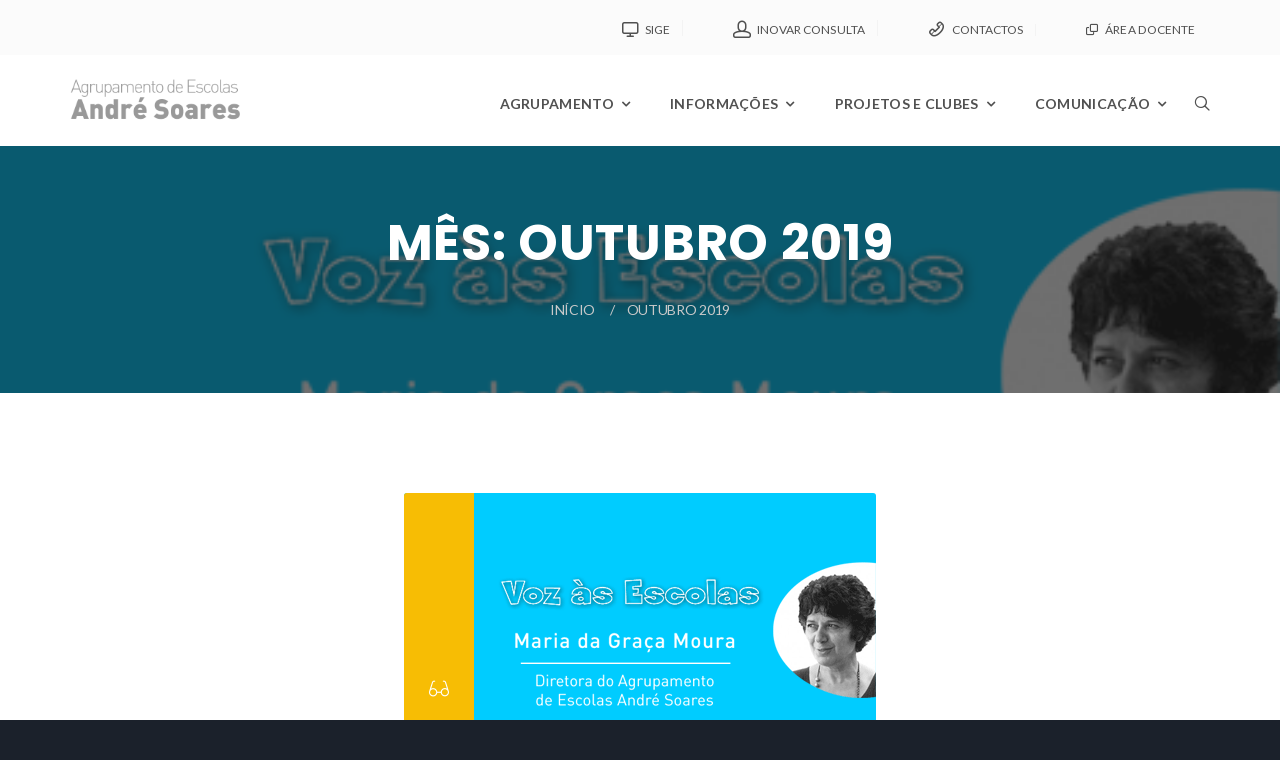

--- FILE ---
content_type: text/html; charset=UTF-8
request_url: https://www.aeandresoares.pt/2019/10/
body_size: 123364
content:
<!DOCTYPE html>
<html lang="pt-PT" class="no-js">
<head>
	<meta charset="UTF-8">
	<meta name="viewport" content="width=device-width, initial-scale=1">
	<link rel="profile" href="http://gmpg.org/xfn/11">
		<title>Outubro 2019 &#8211; Agrupamento de Escolas André Soares</title>
<meta name='robots' content='max-image-preview:large' />
<link rel='dns-prefetch' href='//fonts.googleapis.com' />
<link rel="alternate" type="application/rss+xml" title="Agrupamento de Escolas André Soares &raquo; Feed" href="https://www.aeandresoares.pt/feed/" />
		<script type="text/javascript">
		var frontEndAjaxURL = "https://www.aeandresoares.pt/wp-admin/admin-ajax.php";
		</script>
		
		<!-- Google Analytics Content Experiment code -->
		<script data-cfasync="false">function utmx_section(){}function utmx(){}(function(){var
		k='GTM-K6K5RQG',
		d=document,l=d.location,c=d.cookie;
		if(l.search.indexOf('utm_expid='+k)>0)return;
		function f(n){if(c){var i=c.indexOf(n+'=');if(i>-1){var j=c.
		indexOf(';',i);return escape(c.substring(i+n.length+1,j<0?c.
		length:j))}}}var x=f('__utmx'),xx=f('__utmxx'),h=l.hash;d.write(
		'<sc'+'ript src="'+'http'+(l.protocol=='https:'?'s://ssl':
		'://www')+'.google-analytics.com/ga_exp.js?'+'utmxkey='+k+
		'&utmx='+(x?x:'')+'&utmxx='+(xx?xx:'')+'&utmxtime='+new Date().
		valueOf()+(h?'&utmxhash='+escape(h.substr(1)):'')+
		'" type="text/javascript" charset="utf-8"><\/sc'+'ript>')})();
		</script><script data-cfasync="false">utmx('url','A/B');</script>
		<!-- End of Google Analytics Content Experiment code -->

			<!-- This site uses the Google Analytics by MonsterInsights plugin v9.11.1 - Using Analytics tracking - https://www.monsterinsights.com/ -->
							<script src="//www.googletagmanager.com/gtag/js?id=G-XN12KCK3GP"  data-cfasync="false" data-wpfc-render="false" type="text/javascript" async></script>
			<script data-cfasync="false" data-wpfc-render="false" type="text/javascript">
				var mi_version = '9.11.1';
				var mi_track_user = true;
				var mi_no_track_reason = '';
								var MonsterInsightsDefaultLocations = {"page_location":"https:\/\/www.aeandresoares.pt\/2019\/10\/"};
								if ( typeof MonsterInsightsPrivacyGuardFilter === 'function' ) {
					var MonsterInsightsLocations = (typeof MonsterInsightsExcludeQuery === 'object') ? MonsterInsightsPrivacyGuardFilter( MonsterInsightsExcludeQuery ) : MonsterInsightsPrivacyGuardFilter( MonsterInsightsDefaultLocations );
				} else {
					var MonsterInsightsLocations = (typeof MonsterInsightsExcludeQuery === 'object') ? MonsterInsightsExcludeQuery : MonsterInsightsDefaultLocations;
				}

								var disableStrs = [
										'ga-disable-G-XN12KCK3GP',
									];

				/* Function to detect opted out users */
				function __gtagTrackerIsOptedOut() {
					for (var index = 0; index < disableStrs.length; index++) {
						if (document.cookie.indexOf(disableStrs[index] + '=true') > -1) {
							return true;
						}
					}

					return false;
				}

				/* Disable tracking if the opt-out cookie exists. */
				if (__gtagTrackerIsOptedOut()) {
					for (var index = 0; index < disableStrs.length; index++) {
						window[disableStrs[index]] = true;
					}
				}

				/* Opt-out function */
				function __gtagTrackerOptout() {
					for (var index = 0; index < disableStrs.length; index++) {
						document.cookie = disableStrs[index] + '=true; expires=Thu, 31 Dec 2099 23:59:59 UTC; path=/';
						window[disableStrs[index]] = true;
					}
				}

				if ('undefined' === typeof gaOptout) {
					function gaOptout() {
						__gtagTrackerOptout();
					}
				}
								window.dataLayer = window.dataLayer || [];

				window.MonsterInsightsDualTracker = {
					helpers: {},
					trackers: {},
				};
				if (mi_track_user) {
					function __gtagDataLayer() {
						dataLayer.push(arguments);
					}

					function __gtagTracker(type, name, parameters) {
						if (!parameters) {
							parameters = {};
						}

						if (parameters.send_to) {
							__gtagDataLayer.apply(null, arguments);
							return;
						}

						if (type === 'event') {
														parameters.send_to = monsterinsights_frontend.v4_id;
							var hookName = name;
							if (typeof parameters['event_category'] !== 'undefined') {
								hookName = parameters['event_category'] + ':' + name;
							}

							if (typeof MonsterInsightsDualTracker.trackers[hookName] !== 'undefined') {
								MonsterInsightsDualTracker.trackers[hookName](parameters);
							} else {
								__gtagDataLayer('event', name, parameters);
							}
							
						} else {
							__gtagDataLayer.apply(null, arguments);
						}
					}

					__gtagTracker('js', new Date());
					__gtagTracker('set', {
						'developer_id.dZGIzZG': true,
											});
					if ( MonsterInsightsLocations.page_location ) {
						__gtagTracker('set', MonsterInsightsLocations);
					}
										__gtagTracker('config', 'G-XN12KCK3GP', {"forceSSL":"true"} );
										window.gtag = __gtagTracker;										(function () {
						/* https://developers.google.com/analytics/devguides/collection/analyticsjs/ */
						/* ga and __gaTracker compatibility shim. */
						var noopfn = function () {
							return null;
						};
						var newtracker = function () {
							return new Tracker();
						};
						var Tracker = function () {
							return null;
						};
						var p = Tracker.prototype;
						p.get = noopfn;
						p.set = noopfn;
						p.send = function () {
							var args = Array.prototype.slice.call(arguments);
							args.unshift('send');
							__gaTracker.apply(null, args);
						};
						var __gaTracker = function () {
							var len = arguments.length;
							if (len === 0) {
								return;
							}
							var f = arguments[len - 1];
							if (typeof f !== 'object' || f === null || typeof f.hitCallback !== 'function') {
								if ('send' === arguments[0]) {
									var hitConverted, hitObject = false, action;
									if ('event' === arguments[1]) {
										if ('undefined' !== typeof arguments[3]) {
											hitObject = {
												'eventAction': arguments[3],
												'eventCategory': arguments[2],
												'eventLabel': arguments[4],
												'value': arguments[5] ? arguments[5] : 1,
											}
										}
									}
									if ('pageview' === arguments[1]) {
										if ('undefined' !== typeof arguments[2]) {
											hitObject = {
												'eventAction': 'page_view',
												'page_path': arguments[2],
											}
										}
									}
									if (typeof arguments[2] === 'object') {
										hitObject = arguments[2];
									}
									if (typeof arguments[5] === 'object') {
										Object.assign(hitObject, arguments[5]);
									}
									if ('undefined' !== typeof arguments[1].hitType) {
										hitObject = arguments[1];
										if ('pageview' === hitObject.hitType) {
											hitObject.eventAction = 'page_view';
										}
									}
									if (hitObject) {
										action = 'timing' === arguments[1].hitType ? 'timing_complete' : hitObject.eventAction;
										hitConverted = mapArgs(hitObject);
										__gtagTracker('event', action, hitConverted);
									}
								}
								return;
							}

							function mapArgs(args) {
								var arg, hit = {};
								var gaMap = {
									'eventCategory': 'event_category',
									'eventAction': 'event_action',
									'eventLabel': 'event_label',
									'eventValue': 'event_value',
									'nonInteraction': 'non_interaction',
									'timingCategory': 'event_category',
									'timingVar': 'name',
									'timingValue': 'value',
									'timingLabel': 'event_label',
									'page': 'page_path',
									'location': 'page_location',
									'title': 'page_title',
									'referrer' : 'page_referrer',
								};
								for (arg in args) {
																		if (!(!args.hasOwnProperty(arg) || !gaMap.hasOwnProperty(arg))) {
										hit[gaMap[arg]] = args[arg];
									} else {
										hit[arg] = args[arg];
									}
								}
								return hit;
							}

							try {
								f.hitCallback();
							} catch (ex) {
							}
						};
						__gaTracker.create = newtracker;
						__gaTracker.getByName = newtracker;
						__gaTracker.getAll = function () {
							return [];
						};
						__gaTracker.remove = noopfn;
						__gaTracker.loaded = true;
						window['__gaTracker'] = __gaTracker;
					})();
									} else {
										console.log("");
					(function () {
						function __gtagTracker() {
							return null;
						}

						window['__gtagTracker'] = __gtagTracker;
						window['gtag'] = __gtagTracker;
					})();
									}
			</script>
							<!-- / Google Analytics by MonsterInsights -->
		<style id='wp-img-auto-sizes-contain-inline-css' type='text/css'>
img:is([sizes=auto i],[sizes^="auto," i]){contain-intrinsic-size:3000px 1500px}
/*# sourceURL=wp-img-auto-sizes-contain-inline-css */
</style>
<link rel='stylesheet' id='twb-open-sans-css' href='https://fonts.googleapis.com/css?family=Open+Sans%3A300%2C400%2C500%2C600%2C700%2C800&#038;display=swap&#038;ver=6.9' type='text/css' media='all' />
<link rel='stylesheet' id='twbbwg-global-css' href='https://www.aeandresoares.pt/wp-content/plugins/photo-gallery/booster/assets/css/global.css' type='text/css' media='all' />
<style id='wp-emoji-styles-inline-css' type='text/css'>

	img.wp-smiley, img.emoji {
		display: inline !important;
		border: none !important;
		box-shadow: none !important;
		height: 1em !important;
		width: 1em !important;
		margin: 0 0.07em !important;
		vertical-align: -0.1em !important;
		background: none !important;
		padding: 0 !important;
	}
/*# sourceURL=wp-emoji-styles-inline-css */
</style>
<style id='wp-block-library-inline-css' type='text/css'>
:root{--wp-block-synced-color:#7a00df;--wp-block-synced-color--rgb:122,0,223;--wp-bound-block-color:var(--wp-block-synced-color);--wp-editor-canvas-background:#ddd;--wp-admin-theme-color:#007cba;--wp-admin-theme-color--rgb:0,124,186;--wp-admin-theme-color-darker-10:#006ba1;--wp-admin-theme-color-darker-10--rgb:0,107,160.5;--wp-admin-theme-color-darker-20:#005a87;--wp-admin-theme-color-darker-20--rgb:0,90,135;--wp-admin-border-width-focus:2px}@media (min-resolution:192dpi){:root{--wp-admin-border-width-focus:1.5px}}.wp-element-button{cursor:pointer}:root .has-very-light-gray-background-color{background-color:#eee}:root .has-very-dark-gray-background-color{background-color:#313131}:root .has-very-light-gray-color{color:#eee}:root .has-very-dark-gray-color{color:#313131}:root .has-vivid-green-cyan-to-vivid-cyan-blue-gradient-background{background:linear-gradient(135deg,#00d084,#0693e3)}:root .has-purple-crush-gradient-background{background:linear-gradient(135deg,#34e2e4,#4721fb 50%,#ab1dfe)}:root .has-hazy-dawn-gradient-background{background:linear-gradient(135deg,#faaca8,#dad0ec)}:root .has-subdued-olive-gradient-background{background:linear-gradient(135deg,#fafae1,#67a671)}:root .has-atomic-cream-gradient-background{background:linear-gradient(135deg,#fdd79a,#004a59)}:root .has-nightshade-gradient-background{background:linear-gradient(135deg,#330968,#31cdcf)}:root .has-midnight-gradient-background{background:linear-gradient(135deg,#020381,#2874fc)}:root{--wp--preset--font-size--normal:16px;--wp--preset--font-size--huge:42px}.has-regular-font-size{font-size:1em}.has-larger-font-size{font-size:2.625em}.has-normal-font-size{font-size:var(--wp--preset--font-size--normal)}.has-huge-font-size{font-size:var(--wp--preset--font-size--huge)}.has-text-align-center{text-align:center}.has-text-align-left{text-align:left}.has-text-align-right{text-align:right}.has-fit-text{white-space:nowrap!important}#end-resizable-editor-section{display:none}.aligncenter{clear:both}.items-justified-left{justify-content:flex-start}.items-justified-center{justify-content:center}.items-justified-right{justify-content:flex-end}.items-justified-space-between{justify-content:space-between}.screen-reader-text{border:0;clip-path:inset(50%);height:1px;margin:-1px;overflow:hidden;padding:0;position:absolute;width:1px;word-wrap:normal!important}.screen-reader-text:focus{background-color:#ddd;clip-path:none;color:#444;display:block;font-size:1em;height:auto;left:5px;line-height:normal;padding:15px 23px 14px;text-decoration:none;top:5px;width:auto;z-index:100000}html :where(.has-border-color){border-style:solid}html :where([style*=border-top-color]){border-top-style:solid}html :where([style*=border-right-color]){border-right-style:solid}html :where([style*=border-bottom-color]){border-bottom-style:solid}html :where([style*=border-left-color]){border-left-style:solid}html :where([style*=border-width]){border-style:solid}html :where([style*=border-top-width]){border-top-style:solid}html :where([style*=border-right-width]){border-right-style:solid}html :where([style*=border-bottom-width]){border-bottom-style:solid}html :where([style*=border-left-width]){border-left-style:solid}html :where(img[class*=wp-image-]){height:auto;max-width:100%}:where(figure){margin:0 0 1em}html :where(.is-position-sticky){--wp-admin--admin-bar--position-offset:var(--wp-admin--admin-bar--height,0px)}@media screen and (max-width:600px){html :where(.is-position-sticky){--wp-admin--admin-bar--position-offset:0px}}

/*# sourceURL=wp-block-library-inline-css */
</style><style id='global-styles-inline-css' type='text/css'>
:root{--wp--preset--aspect-ratio--square: 1;--wp--preset--aspect-ratio--4-3: 4/3;--wp--preset--aspect-ratio--3-4: 3/4;--wp--preset--aspect-ratio--3-2: 3/2;--wp--preset--aspect-ratio--2-3: 2/3;--wp--preset--aspect-ratio--16-9: 16/9;--wp--preset--aspect-ratio--9-16: 9/16;--wp--preset--color--black: #000000;--wp--preset--color--cyan-bluish-gray: #abb8c3;--wp--preset--color--white: #ffffff;--wp--preset--color--pale-pink: #f78da7;--wp--preset--color--vivid-red: #cf2e2e;--wp--preset--color--luminous-vivid-orange: #ff6900;--wp--preset--color--luminous-vivid-amber: #fcb900;--wp--preset--color--light-green-cyan: #7bdcb5;--wp--preset--color--vivid-green-cyan: #00d084;--wp--preset--color--pale-cyan-blue: #8ed1fc;--wp--preset--color--vivid-cyan-blue: #0693e3;--wp--preset--color--vivid-purple: #9b51e0;--wp--preset--gradient--vivid-cyan-blue-to-vivid-purple: linear-gradient(135deg,rgb(6,147,227) 0%,rgb(155,81,224) 100%);--wp--preset--gradient--light-green-cyan-to-vivid-green-cyan: linear-gradient(135deg,rgb(122,220,180) 0%,rgb(0,208,130) 100%);--wp--preset--gradient--luminous-vivid-amber-to-luminous-vivid-orange: linear-gradient(135deg,rgb(252,185,0) 0%,rgb(255,105,0) 100%);--wp--preset--gradient--luminous-vivid-orange-to-vivid-red: linear-gradient(135deg,rgb(255,105,0) 0%,rgb(207,46,46) 100%);--wp--preset--gradient--very-light-gray-to-cyan-bluish-gray: linear-gradient(135deg,rgb(238,238,238) 0%,rgb(169,184,195) 100%);--wp--preset--gradient--cool-to-warm-spectrum: linear-gradient(135deg,rgb(74,234,220) 0%,rgb(151,120,209) 20%,rgb(207,42,186) 40%,rgb(238,44,130) 60%,rgb(251,105,98) 80%,rgb(254,248,76) 100%);--wp--preset--gradient--blush-light-purple: linear-gradient(135deg,rgb(255,206,236) 0%,rgb(152,150,240) 100%);--wp--preset--gradient--blush-bordeaux: linear-gradient(135deg,rgb(254,205,165) 0%,rgb(254,45,45) 50%,rgb(107,0,62) 100%);--wp--preset--gradient--luminous-dusk: linear-gradient(135deg,rgb(255,203,112) 0%,rgb(199,81,192) 50%,rgb(65,88,208) 100%);--wp--preset--gradient--pale-ocean: linear-gradient(135deg,rgb(255,245,203) 0%,rgb(182,227,212) 50%,rgb(51,167,181) 100%);--wp--preset--gradient--electric-grass: linear-gradient(135deg,rgb(202,248,128) 0%,rgb(113,206,126) 100%);--wp--preset--gradient--midnight: linear-gradient(135deg,rgb(2,3,129) 0%,rgb(40,116,252) 100%);--wp--preset--font-size--small: 13px;--wp--preset--font-size--medium: 20px;--wp--preset--font-size--large: 36px;--wp--preset--font-size--x-large: 42px;--wp--preset--spacing--20: 0.44rem;--wp--preset--spacing--30: 0.67rem;--wp--preset--spacing--40: 1rem;--wp--preset--spacing--50: 1.5rem;--wp--preset--spacing--60: 2.25rem;--wp--preset--spacing--70: 3.38rem;--wp--preset--spacing--80: 5.06rem;--wp--preset--shadow--natural: 6px 6px 9px rgba(0, 0, 0, 0.2);--wp--preset--shadow--deep: 12px 12px 50px rgba(0, 0, 0, 0.4);--wp--preset--shadow--sharp: 6px 6px 0px rgba(0, 0, 0, 0.2);--wp--preset--shadow--outlined: 6px 6px 0px -3px rgb(255, 255, 255), 6px 6px rgb(0, 0, 0);--wp--preset--shadow--crisp: 6px 6px 0px rgb(0, 0, 0);}:where(.is-layout-flex){gap: 0.5em;}:where(.is-layout-grid){gap: 0.5em;}body .is-layout-flex{display: flex;}.is-layout-flex{flex-wrap: wrap;align-items: center;}.is-layout-flex > :is(*, div){margin: 0;}body .is-layout-grid{display: grid;}.is-layout-grid > :is(*, div){margin: 0;}:where(.wp-block-columns.is-layout-flex){gap: 2em;}:where(.wp-block-columns.is-layout-grid){gap: 2em;}:where(.wp-block-post-template.is-layout-flex){gap: 1.25em;}:where(.wp-block-post-template.is-layout-grid){gap: 1.25em;}.has-black-color{color: var(--wp--preset--color--black) !important;}.has-cyan-bluish-gray-color{color: var(--wp--preset--color--cyan-bluish-gray) !important;}.has-white-color{color: var(--wp--preset--color--white) !important;}.has-pale-pink-color{color: var(--wp--preset--color--pale-pink) !important;}.has-vivid-red-color{color: var(--wp--preset--color--vivid-red) !important;}.has-luminous-vivid-orange-color{color: var(--wp--preset--color--luminous-vivid-orange) !important;}.has-luminous-vivid-amber-color{color: var(--wp--preset--color--luminous-vivid-amber) !important;}.has-light-green-cyan-color{color: var(--wp--preset--color--light-green-cyan) !important;}.has-vivid-green-cyan-color{color: var(--wp--preset--color--vivid-green-cyan) !important;}.has-pale-cyan-blue-color{color: var(--wp--preset--color--pale-cyan-blue) !important;}.has-vivid-cyan-blue-color{color: var(--wp--preset--color--vivid-cyan-blue) !important;}.has-vivid-purple-color{color: var(--wp--preset--color--vivid-purple) !important;}.has-black-background-color{background-color: var(--wp--preset--color--black) !important;}.has-cyan-bluish-gray-background-color{background-color: var(--wp--preset--color--cyan-bluish-gray) !important;}.has-white-background-color{background-color: var(--wp--preset--color--white) !important;}.has-pale-pink-background-color{background-color: var(--wp--preset--color--pale-pink) !important;}.has-vivid-red-background-color{background-color: var(--wp--preset--color--vivid-red) !important;}.has-luminous-vivid-orange-background-color{background-color: var(--wp--preset--color--luminous-vivid-orange) !important;}.has-luminous-vivid-amber-background-color{background-color: var(--wp--preset--color--luminous-vivid-amber) !important;}.has-light-green-cyan-background-color{background-color: var(--wp--preset--color--light-green-cyan) !important;}.has-vivid-green-cyan-background-color{background-color: var(--wp--preset--color--vivid-green-cyan) !important;}.has-pale-cyan-blue-background-color{background-color: var(--wp--preset--color--pale-cyan-blue) !important;}.has-vivid-cyan-blue-background-color{background-color: var(--wp--preset--color--vivid-cyan-blue) !important;}.has-vivid-purple-background-color{background-color: var(--wp--preset--color--vivid-purple) !important;}.has-black-border-color{border-color: var(--wp--preset--color--black) !important;}.has-cyan-bluish-gray-border-color{border-color: var(--wp--preset--color--cyan-bluish-gray) !important;}.has-white-border-color{border-color: var(--wp--preset--color--white) !important;}.has-pale-pink-border-color{border-color: var(--wp--preset--color--pale-pink) !important;}.has-vivid-red-border-color{border-color: var(--wp--preset--color--vivid-red) !important;}.has-luminous-vivid-orange-border-color{border-color: var(--wp--preset--color--luminous-vivid-orange) !important;}.has-luminous-vivid-amber-border-color{border-color: var(--wp--preset--color--luminous-vivid-amber) !important;}.has-light-green-cyan-border-color{border-color: var(--wp--preset--color--light-green-cyan) !important;}.has-vivid-green-cyan-border-color{border-color: var(--wp--preset--color--vivid-green-cyan) !important;}.has-pale-cyan-blue-border-color{border-color: var(--wp--preset--color--pale-cyan-blue) !important;}.has-vivid-cyan-blue-border-color{border-color: var(--wp--preset--color--vivid-cyan-blue) !important;}.has-vivid-purple-border-color{border-color: var(--wp--preset--color--vivid-purple) !important;}.has-vivid-cyan-blue-to-vivid-purple-gradient-background{background: var(--wp--preset--gradient--vivid-cyan-blue-to-vivid-purple) !important;}.has-light-green-cyan-to-vivid-green-cyan-gradient-background{background: var(--wp--preset--gradient--light-green-cyan-to-vivid-green-cyan) !important;}.has-luminous-vivid-amber-to-luminous-vivid-orange-gradient-background{background: var(--wp--preset--gradient--luminous-vivid-amber-to-luminous-vivid-orange) !important;}.has-luminous-vivid-orange-to-vivid-red-gradient-background{background: var(--wp--preset--gradient--luminous-vivid-orange-to-vivid-red) !important;}.has-very-light-gray-to-cyan-bluish-gray-gradient-background{background: var(--wp--preset--gradient--very-light-gray-to-cyan-bluish-gray) !important;}.has-cool-to-warm-spectrum-gradient-background{background: var(--wp--preset--gradient--cool-to-warm-spectrum) !important;}.has-blush-light-purple-gradient-background{background: var(--wp--preset--gradient--blush-light-purple) !important;}.has-blush-bordeaux-gradient-background{background: var(--wp--preset--gradient--blush-bordeaux) !important;}.has-luminous-dusk-gradient-background{background: var(--wp--preset--gradient--luminous-dusk) !important;}.has-pale-ocean-gradient-background{background: var(--wp--preset--gradient--pale-ocean) !important;}.has-electric-grass-gradient-background{background: var(--wp--preset--gradient--electric-grass) !important;}.has-midnight-gradient-background{background: var(--wp--preset--gradient--midnight) !important;}.has-small-font-size{font-size: var(--wp--preset--font-size--small) !important;}.has-medium-font-size{font-size: var(--wp--preset--font-size--medium) !important;}.has-large-font-size{font-size: var(--wp--preset--font-size--large) !important;}.has-x-large-font-size{font-size: var(--wp--preset--font-size--x-large) !important;}
/*# sourceURL=global-styles-inline-css */
</style>

<style id='classic-theme-styles-inline-css' type='text/css'>
/*! This file is auto-generated */
.wp-block-button__link{color:#fff;background-color:#32373c;border-radius:9999px;box-shadow:none;text-decoration:none;padding:calc(.667em + 2px) calc(1.333em + 2px);font-size:1.125em}.wp-block-file__button{background:#32373c;color:#fff;text-decoration:none}
/*# sourceURL=/wp-includes/css/classic-themes.min.css */
</style>
<link rel='stylesheet' id='contact-form-7-css' href='https://www.aeandresoares.pt/wp-content/plugins/contact-form-7/includes/css/styles.css' type='text/css' media='all' />
<link rel='stylesheet' id='bwg_fonts-css' href='https://www.aeandresoares.pt/wp-content/plugins/photo-gallery/css/bwg-fonts/fonts.css' type='text/css' media='all' />
<link rel='stylesheet' id='sumoselect-css' href='https://www.aeandresoares.pt/wp-content/plugins/photo-gallery/css/sumoselect.min.css' type='text/css' media='all' />
<link rel='stylesheet' id='mCustomScrollbar-css' href='https://www.aeandresoares.pt/wp-content/plugins/photo-gallery/css/jquery.mCustomScrollbar.min.css' type='text/css' media='all' />
<link rel='stylesheet' id='bwg_googlefonts-css' href='https://fonts.googleapis.com/css?family=Ubuntu&#038;subset=greek,latin,greek-ext,vietnamese,cyrillic-ext,latin-ext,cyrillic' type='text/css' media='all' />
<link rel='stylesheet' id='bwg_frontend-css' href='https://www.aeandresoares.pt/wp-content/plugins/photo-gallery/css/styles.min.css' type='text/css' media='all' />
<link rel='stylesheet' id='ngg_trigger_buttons-css' href='https://www.aeandresoares.pt/wp-content/plugins/nextgen-gallery/static/GalleryDisplay/trigger_buttons.css' type='text/css' media='all' />
<link rel='stylesheet' id='fancybox-0-css' href='https://www.aeandresoares.pt/wp-content/plugins/nextgen-gallery/static/Lightbox/fancybox/jquery.fancybox-1.3.4.css' type='text/css' media='all' />
<link rel='stylesheet' id='fontawesome_v4_shim_style-css' href='https://www.aeandresoares.pt/wp-content/plugins/nextgen-gallery/static/FontAwesome/css/v4-shims.min.css' type='text/css' media='all' />
<link rel='stylesheet' id='fontawesome-css' href='https://www.aeandresoares.pt/wp-content/plugins/nextgen-gallery/static/FontAwesome/css/all.min.css' type='text/css' media='all' />
<link rel='stylesheet' id='ngg_basic_slideshow_style-css' href='https://www.aeandresoares.pt/wp-content/plugins/nextgen-gallery/static/Slideshow/ngg_basic_slideshow.css' type='text/css' media='all' />
<link rel='stylesheet' id='ngg_slick_slideshow_style-css' href='https://www.aeandresoares.pt/wp-content/plugins/nextgen-gallery/static/Slideshow/slick/slick.css' type='text/css' media='all' />
<link rel='stylesheet' id='ngg_slick_slideshow_theme-css' href='https://www.aeandresoares.pt/wp-content/plugins/nextgen-gallery/static/Slideshow/slick/slick-theme.css' type='text/css' media='all' />
<link rel='stylesheet' id='megamenu-css' href='https://www.aeandresoares.pt/wp-content/uploads/maxmegamenu/style.css' type='text/css' media='all' />
<link rel='stylesheet' id='dashicons-css' href='https://www.aeandresoares.pt/wp-includes/css/dashicons.min.css' type='text/css' media='all' />
<link rel='stylesheet' id='font-awesome-css' href='https://www.aeandresoares.pt/wp-content/plugins/unyson/framework/static/libs/font-awesome/css/font-awesome.min.css' type='text/css' media='all' />
<link rel='stylesheet' id='tablepress-default-css' href='https://www.aeandresoares.pt/wp-content/plugins/tablepress/css/build/default.css' type='text/css' media='all' />
<link rel='stylesheet' id='ecoursify-icon-fonts-css' href='https://www.aeandresoares.pt/wp-content/themes/ecoursify/css/fonts.css' type='text/css' media='all' />
<link rel='stylesheet' id='ecoursify-font-css' href='//fonts.googleapis.com/css?family=Lato%3A300%2C300italic%2Cregular%2C400italic%2C700%2C700italic%2C900%7CPoppins%3A700%2C600%2C400%2C500%7COswald%3A400%2C+600%2C+700&#038;subset=latin-ext&#038;ver=1.0.1' type='text/css' media='all' />
<link rel='stylesheet' id='ecoursify-css-style-css' href='https://www.aeandresoares.pt/wp-content/themes/ecoursify/style.css' type='text/css' media='all' />
<link rel='stylesheet' id='bootstrap-css' href='https://www.aeandresoares.pt/wp-content/themes/ecoursify/css/bootstrap.min.css' type='text/css' media='all' />
<link rel='stylesheet' id='ecoursify-animations-css' href='https://www.aeandresoares.pt/wp-content/themes/ecoursify/css/animations.css' type='text/css' media='all' />
<link rel='stylesheet' id='ecoursify-main-css' href='https://www.aeandresoares.pt/wp-content/themes/ecoursify/css/main.css' type='text/css' media='all' />
<link rel="https://api.w.org/" href="https://www.aeandresoares.pt/wp-json/" /><link rel="EditURI" type="application/rsd+xml" title="RSD" href="https://www.aeandresoares.pt/xmlrpc.php?rsd" />
<meta name="generator" content="WordPress 6.9" />
			<!-- Google Optimize Page Hiding Tag added by ro-marketing -->
			<style>.async-hide { opacity: 0 !important} </style>
			<script data-cfasync="false">(function(a,s,y,n,c,h,i,d,e){s.className+=' '+y;h.start=1*new Date;
			h.end=i=function(){s.className=s.className.replace(RegExp(' ?'+y),'')};
			(a[n]=a[n]||[]).hide=h;setTimeout(function(){i();h.end=null},c);h.timeout=c;
			})(window,document.documentElement,'async-hide','dataLayer',4000,
			{'GTM-K6K5RQG':true});</script>
			<!-- End Google Optimize Page Hiding Tag added by ro-marketing -->
			<!-- Google Analytics added by ro-marketing -->
	<script data-cfasync="false">
	(function(i,s,o,g,r,a,m){i['GoogleAnalyticsObject']=r;i[r]=i[r]||function(){
		(i[r].q=i[r].q||[]).push(arguments)},i[r].l=1*new Date();a=s.createElement(o),
		m=s.getElementsByTagName(o)[0];a.async=1;a.src=g;m.parentNode.insertBefore(a,m)
	})(window,document,'script','//www.google-analytics.com/analytics.js','ga');

	ga('create', 'UA-130413461-1', 'auto');

			//Add the Google Optimize tag ID, if it's available
		ga('require', 'GTM-K6K5RQG');
	
		ga('send', 'pageview');

	</script>
	<!-- End Google Analytics added by ro-marketing -->
	<!-- Stream WordPress user activity plugin v4.1.1 -->
<link rel="icon" href="https://www.aeandresoares.pt/wp-content/uploads/2018/10/cropped-as_1-2-32x32.png" sizes="32x32" />
<link rel="icon" href="https://www.aeandresoares.pt/wp-content/uploads/2018/10/cropped-as_1-2-192x192.png" sizes="192x192" />
<link rel="apple-touch-icon" href="https://www.aeandresoares.pt/wp-content/uploads/2018/10/cropped-as_1-2-180x180.png" />
<meta name="msapplication-TileImage" content="https://www.aeandresoares.pt/wp-content/uploads/2018/10/cropped-as_1-2-270x270.png" />
		<style type="text/css" id="wp-custom-css">
			@media (max-width: 1440px) {
	a.logo img {
		max-width: 170px;
	}
}

@media (max-width: 991px) {
	a.logo img {
		max-width: auto /*120px*/;
	}
	.header4.affix-top {
		padding-bottom: 10px;
		padding-top: 10px;
	}
}

@media (max-width: 479px) {
	a.logo img {
		max-width: auto /*80px*/;
	}
	.header4.affix-top {
		padding-bottom: 10px;
		padding-top: 10px;
	}
}

.header4.affix {
	padding-bottom: 10px;
	padding-top: 10px;
}

/* color blue header pages */
.page_breadcrumbs {
	background-color: #1865D9 !important;
}

/* menu mobile with text */
.toggle_menu {
	height: 60px;
	margin-left: -45px;
	margin-top: -10px;
}

.affix .toggle_menu {
	margin-top: -15px;
}

.toggle_menu span::after {
	content: 'menu';
	text-align: center;
	top: 8px;
}
.toggle_menu span::before {
    top: -8px;
}

.toggle_menu span,
.toggle_menu span::before,
.toggle_menu span::after {
	height: 4px;
	width: 36px;
}

.toggle_menu:hover span::after {
	top: 8px;
}
.toggle_menu:hover span::before {
    top: -8px;
}


#menu-menu-principal li a {padding-left: 30px !important;
}

/*{padding-left: 13px !important;*/
 
#menu-menu-principal ul {
  opacity: 0.94 !important;
	/*	background-color: #ffffff  !important; */
}

/*
#menu-Plataformas li a {padding-left: 10px !important;
}
*/		</style>
		<style type="text/css">/** Mega Menu CSS: fs **/</style>
</head>

<body class="archive date wp-theme-ecoursify has-dashicons mega-menu-max-mega-menu-1 group-blog masthead-fixed archive-list-view full-width footer-widgets">
	<!-- page preloader -->
	<div class="preloader">
		<div class="preloader_image pulse" style="background-image: url(//www.asnet.pt/aeandresoares/wp-content/uploads/2017/09/Preloader-Gears-W.gif)"></div>
	</div>

<!-- search modal -->
<div class="modal" tabindex="-1" role="dialog" aria-labelledby="search_modal" id="search_modal">
	<button type="button" class="close" data-dismiss="modal" aria-label="Close">
		<span aria-hidden="true">
			<i class="rt-icon2-cross2"></i>
		</span>
	</button>
	<div class="widget widget_search">
		
<form role="search" method="get" class="search-form form-inline" action="https://www.aeandresoares.pt/">
	<div class="form-group">
		<label>
			<input type="search" class="search-field form-control"
			       placeholder="[introduza aqui o que pretende pesquisar]"
			       value="" name="s"
			       title="Search for:"/>
		</label>
	</div>
	<button type="submit" class="search-submit theme_button">
		<span class="screen-reader-text">Search</span>
	</button>
</form>
	</div>
</div>
	<!-- Unyson messages modal -->
	<div class="modal fade" tabindex="-1" role="dialog" id="messages_modal">
		<div class="fw-messages-wrap ls with_padding">
					</div>
	</div><!-- eof .modal -->

<!-- wrappers for visual page editor and boxed version of template -->
<div id="canvas" class="">
	<div id="box_wrapper" class="">
		<!-- template sections -->
		<section class="page_topline ls ms section_padding_top_5 section_padding_bottom_5">
	<div class="container widget_nav_menu">
		<div class="row">
            <div class="col-xs-6 col-sm-3 text-left">
			            </div><!-- eof .col- -->
			<div class="col-xs-6 col-sm-9 text-center text-md-right">
            <div class="widget-theme-wrapper widget_no_background"><div id="nav_menu-6" class="greylinks widget widget_nav_menu"><div class="menu-plataformas-container"><ul id="menu-plataformas" class="menu"><li id="menu-item-1413" class="menu-item menu-item-type-custom menu-item-object-custom menu-item-has-mega-menu menu-item-has-icon menu-item-1413"><a title="Sistema Integrado de Gestão de Escolas" target="_blank" href="https://sige.aeandresoares.pt" ><i class="rt-icon2-monitor2"></i>SIGE</a></li>
<li id="menu-item-1414" class="menu-item menu-item-type-custom menu-item-object-custom menu-item-has-mega-menu menu-item-has-icon menu-item-1414"><a title="Informação pedagógica destinada ao Encarregado de Educação" target="_blank" href="https://inovar.aeandresoares.pt/inovarconsulta/app/index.html#/login" ><i class="rt-icon2-head"></i>Inovar Consulta</a></li>
<li id="menu-item-1933" class="menu-item menu-item-type-custom menu-item-object-custom menu-item-has-mega-menu menu-item-has-icon menu-item-1933"><a title="Contactos e localização" href="http://aeandresoares.pt/contacto/" ><i class="rt-icon2-phone-outline"></i>Contactos</a></li>
<li id="menu-item-30828" class="menu-item menu-item-type-custom menu-item-object-custom menu-item-has-icon menu-item-30828"><a target="_blank" href="https://sites.google.com/aeandresoares.pt/conselho-de-d-ano/menu-inicial?pli=1" ><i class="fa fa-clone"></i>Área Docente</a></li>
</ul></div></div></div>			</div><!-- eof .col- -->
		</div>
	</div>
</section><!-- .page_topline -->
<header class="page_header header_white header4">
	<div class="container">
		<div class="row">
			<div class="col-xs-6 col-md-2">
				<div class="header_left_logo">
					<a href="https://www.aeandresoares.pt/"
   rel="home" class="logo logo_image_only">
			<img src="//www.aeandresoares.pt/wp-content/uploads/2021/06/AEAS_Logo_junho2021.png" alt="">
		</a>				</div><!-- eof .header_left_logo -->
			</div><!-- eof col-* -->
			<div class="col-xs-6 col-md-10 text-right flex_items">
				<nav class="mainmenu_wrapper primary-navigation">
					<ul id="menu-menu-principal" class="sf-menu nav-menu nav"><li id="menu-item-557" class="menu-item menu-item-type-custom menu-item-object-custom menu-item-has-children menu-item-557"><a href="#" >Agrupamento</a>
<ul class="sub-menu sub-menu-has-icons">
	<li id="menu-item-1566" class="menu-item menu-item-type-post_type menu-item-object-page menu-item-has-icon menu-item-1566"><a href="https://www.aeandresoares.pt/patrono/" ><i class="rt-icon2-user"></i>Patrono</a></li>
	<li id="menu-item-2444" class="menu-item menu-item-type-post_type menu-item-object-page menu-item-has-icon menu-item-2444"><a href="https://www.aeandresoares.pt/organizacao/" ><i class="fa fa-sitemap"></i>Estrutura Orgânica</a></li>
	<li id="menu-item-2355" class="menu-item menu-item-type-post_type menu-item-object-page menu-item-has-icon menu-item-2355"><a href="https://www.aeandresoares.pt/servicos/" ><i class="rt-icon2-clock2"></i>Serviços</a></li>
	<li id="menu-item-2499" class="menu-item menu-item-type-post_type menu-item-object-page menu-item-has-icon menu-item-2499"><a href="https://www.aeandresoares.pt/consgeral/" ><i class="rt-icon2-th-large-outline"></i>Conselho Geral</a></li>
	<li id="menu-item-2339" class="menu-item menu-item-type-custom menu-item-object-custom menu-item-has-icon menu-item-2339"><a target="_blank" href="/wp-content/uploads/2022/12/PE_2022_26_dez2022.pdf" ><i class="rt-icon2-file-text-o"></i>Projeto Educativo</a></li>
	<li id="menu-item-4080" class="menu-item menu-item-type-custom menu-item-object-custom menu-item-has-icon menu-item-4080"><a target="_blank" href="/wp-content/uploads/2024/01/RI_jan2024.pdf" ><i class="fa fa-file-text-o"></i>Regulamento Interno</a></li>
	<li id="menu-item-44753" class="menu-item menu-item-type-custom menu-item-object-custom menu-item-has-icon menu-item-44753"><a target="_blank" href="/wp-content/uploads/2025/06/Regulamento_telemoveis_nov2024.pdf" ><i class="rt-icon2-tablet"></i>Regulamento Telemóveis</a></li>
	<li id="menu-item-37319" class="menu-item menu-item-type-custom menu-item-object-custom menu-item-has-icon menu-item-37319"><a target="_blank" href="https://docs.google.com/document/d/1hReMLRgE-UOfGGqaAxxTKv9qzwXVPMw8/edit?pli=1" ><i class="fa fa-file-text-o"></i>Regulamento de Educação Física</a></li>
	<li id="menu-item-37237" class="menu-item menu-item-type-custom menu-item-object-custom menu-item-has-icon menu-item-37237"><a target="_blank" href="/wp-content/uploads/2024/02/Programa-Literacias-Andre-Soares_vf.pdf" ><i class="fa fa-briefcase"></i>Programa de Literacias</a></li>
	<li id="menu-item-4057" class="menu-item menu-item-type-custom menu-item-object-custom menu-item-has-icon menu-item-4057"><a target="_blank" href="/wp-content/uploads/2021/11/Estrategia_Educacaoo_Cidadania.pdf" ><i class="fa fa-file-text-o"></i>Estratégia de Educação para Cidadania e Desenvolvimento</a></li>
	<li id="menu-item-42621" class="menu-item menu-item-type-post_type menu-item-object-page menu-item-has-icon menu-item-42621"><a href="https://www.aeandresoares.pt/denuncia/" ><i class="fa fa-balance-scale"></i>Prevenção de Riscos de Corrupção e Infrações Conexas &#8211; Canal de Denúncia</a></li>
	<li id="menu-item-45946" class="menu-item menu-item-type-custom menu-item-object-custom menu-item-has-icon menu-item-45946"><a href="https://www.aeandresoares.pt/rgpd/" ><i class="fa fa-camera"></i>Regime Geral de Proteção de Dados</a></li>
	<li id="menu-item-2545" class="menu-item menu-item-type-custom menu-item-object-custom menu-item-has-icon menu-item-2545"><a target="_blank" href="http://www.aeandresoares.pt/bibliotecas/" ><i class="rt-icon2-book"></i>Biliotecas André Soares</a></li>
	<li id="menu-item-2366" class="menu-item menu-item-type-post_type menu-item-object-page menu-item-has-icon menu-item-2366"><a href="https://www.aeandresoares.pt/ciclo1-pre/" ><i class="rt-icon2-group"></i>1.º Ciclo e Pré-Escolar</a></li>
	<li id="menu-item-3027" class="menu-item menu-item-type-post_type menu-item-object-page menu-item-has-icon menu-item-3027"><a href="https://www.aeandresoares.pt/assoc-pais/" ><i class="rt-icon2-users2"></i>Associações de Pais</a></li>
</ul>
</li>
<li id="menu-item-1353" class="menu-item menu-item-type-custom menu-item-object-custom menu-item-has-children menu-item-1353"><a href="#" >Informações</a>
<ul class="sub-menu sub-menu-has-icons">
	<li id="menu-item-28144" class="menu-item menu-item-type-custom menu-item-object-custom menu-item-has-icon menu-item-28144"><a target="_blank" href="https://view.genially.com/67d2a90d0c25c5b7ed06935e" ><i class="rt-icon2-th-small-outline"></i>Avaliação de Desempenho Docente</a></li>
	<li id="menu-item-35198" class="menu-item menu-item-type-custom menu-item-object-custom menu-item-has-icon menu-item-35198"><a target="_blank" href="/wp-content/uploads/2025/12/Cidadania_Criterios_Estrategia_Planificacao.pdf" ><i class="rt-icon2-attachment"></i>Cidadania &#8211; Critérios, Estratégia e Planificação</a></li>
	<li id="menu-item-40985" class="menu-item menu-item-type-custom menu-item-object-custom menu-item-has-icon menu-item-40985"><a target="_blank" href="/wp-content/uploads/2024/11/Matematica_Operacionalizacao_Criterios_Avaliacao_Transversais_Agrupamento_nov2024.pdf" ><i class="rt-icon2-attachment"></i>Operacionalização dos Critérios de Avaliação Transversais de Matemática</a></li>
	<li id="menu-item-46078" class="menu-item menu-item-type-custom menu-item-object-custom menu-item-has-icon menu-item-46078"><a target="_blank" href="/wp-content/uploads/2025/09/Oferta_Complementar_set2025.pdf" ><i class="rt-icon2-attachment"></i>Operacionalização dos Critérios de Avaliação Transversais de Oferta Complementar</a></li>
	<li id="menu-item-19505" class="menu-item menu-item-type-custom menu-item-object-custom menu-item-has-icon menu-item-19505"><a target="_blank" href="https://sites.google.com/aeandresoares.pt/critrios-de-avaliao/p%C3%A1gina-inicial" ><i class="rt-icon2-attachment"></i>Critérios de Avaliação Tranversais do Agrupamento</a></li>
	<li id="menu-item-36907" class="menu-item menu-item-type-custom menu-item-object-custom menu-item-has-icon menu-item-36907"><a target="_blank" href="https://sites.google.com/aeandresoares.pt/critriosdeavaliao/p%C3%A1gina-inicial" ><i class="fa fa-tasks"></i>Calendarização da Componente Letiva</a></li>
	<li id="menu-item-10931" class="menu-item menu-item-type-custom menu-item-object-custom menu-item-has-icon menu-item-10931"><a href="https://www.aeandresoares.pt/auxilios-economicos-2024-2025" ><i class="rt-icon2-banknote"></i>Candidatura a Auxílios Económicos 2024/2025</a></li>
	<li id="menu-item-3662" class="menu-item menu-item-type-post_type menu-item-object-page menu-item-has-icon menu-item-3662"><a href="https://www.aeandresoares.pt/contratacao/" ><i class="fa fa-user-plus"></i>Contratação de Escola</a></li>
	<li id="menu-item-29351" class="menu-item menu-item-type-custom menu-item-object-custom menu-item-has-icon menu-item-29351"><a target="_blank" href="/wp-content/uploads/2023/01/Tutorial_cuco_jan2023.pdf" ><i class="rt-icon2-desktop"></i>Desbloqueio dos portáteis dos alunos</a></li>
	<li id="menu-item-2352" class="menu-item menu-item-type-post_type menu-item-object-page menu-item-has-icon menu-item-2352"><a href="https://www.aeandresoares.pt/manuais-escolares/" ><i class="fa fa-book"></i>Manuais Escolares</a></li>
	<li id="menu-item-10465" class="menu-item menu-item-type-custom menu-item-object-custom menu-item-has-icon menu-item-10465"><a target="_blank" href="/wp-content/uploads/2025/04/Matriculas_2025-2026.pdf" ><i class="rt-icon2-news"></i>Matrículas 2025/2026</a></li>
	<li id="menu-item-46925" class="menu-item menu-item-type-custom menu-item-object-custom menu-item-has-icon menu-item-46925"><a target="_blank" href="/wp-content/uploads/2025/11/Info_telemoveis_25nov2025.pdf" ><i class="rt-icon2-mobile-phone"></i>Normas para a utilização responsável de telemóvel e equipamento eletrónico</a></li>
	<li id="menu-item-4485" class="menu-item menu-item-type-post_type menu-item-object-post menu-item-has-icon menu-item-4485"><a href="https://www.aeandresoares.pt/orcamento-participativo-das-escolas/" ><i class="rt-icon2-chat"></i>Orçamento Participativo das Escolas</a></li>
	<li id="menu-item-28482" class="menu-item menu-item-type-custom menu-item-object-custom menu-item-has-icon menu-item-28482"><a target="_blank" href="/wp-content/uploads/2025/11/PAA_2025-26.pdf" ><i class="rt-icon2-calendar4"></i>Plano Anual de Atividades 2025/26</a></li>
	<li id="menu-item-18065" class="menu-item menu-item-type-custom menu-item-object-custom menu-item-has-icon menu-item-18065"><a target="_blank" href="https://sites.google.com/aeandresoares.pt/padde/p%C3%A1gina-inicial?pli=1" ><i class="fa fa-cogs"></i>Plano de Ação para o Desenvolvimento Digital das Escolas</a></li>
	<li id="menu-item-6806" class="menu-item menu-item-type-custom menu-item-object-custom menu-item-has-icon menu-item-6806"><a target="_blank" href="/wp-content/uploads/2024/09/PEDC_24_25.pdf" ><i class="fa fa-gears"></i>Plano de Estudos e de Desenvolvimento do Currículo</a></li>
	<li id="menu-item-7519" class="menu-item menu-item-type-custom menu-item-object-custom menu-item-has-icon menu-item-7519"><a href="https://www.dge.mec.pt/perguntas-frequentes-faq" ><i class="fa fa-question-circle-o"></i>Pré-escolar &#8211; Perguntas frequentes</a></li>
	<li id="menu-item-7164" class="menu-item menu-item-type-custom menu-item-object-custom menu-item-has-icon menu-item-7164"><a target="_blank" href="/wp-content/uploads/2019/09/Regulamento_cacifos_set2019.pdf" ><i class="fa fa-expeditedssl"></i>Regulamento da utilização dos cacifos</a></li>
	<li id="menu-item-44900" class="menu-item menu-item-type-custom menu-item-object-custom menu-item-has-icon menu-item-44900"><a target="_blank" href="https://sites.google.com/aeandresoares.pt/provasinternas/p%C3%A1gina-inicial?pli=1" ><i class="fa fa-th-list"></i>Provas Internas (Informações))</a></li>
	<li id="menu-item-47253" class="menu-item menu-item-type-post_type menu-item-object-page menu-item-has-icon menu-item-47253"><a href="https://www.aeandresoares.pt/provas-exames2025_26/" ><i class="fa fa-graduation-cap"></i>Provas de Monitorização da Aprendizagem, Provas Finais e de Equivalência à Frequência</a></li>
</ul>
</li>
<li id="menu-item-1354" class="menu-item menu-item-type-custom menu-item-object-custom menu-item-has-children menu-item-1354"><a href="#" >Projetos e Clubes</a>
<ul class="sub-menu sub-menu-has-icons">
	<li id="menu-item-30736" class="menu-item menu-item-type-post_type menu-item-object-page menu-item-has-icon menu-item-30736"><a href="https://www.aeandresoares.pt/ope/" ><i class="fa fa-bullhorn"></i>Orçamento Participativo das Escolas – OPE</a></li>
	<li id="menu-item-3307" class="menu-item menu-item-type-post_type menu-item-object-page menu-item-has-icon menu-item-3307"><a href="https://www.aeandresoares.pt/clubes/" ><i class="fa fa-cubes"></i>Clubes</a></li>
	<li id="menu-item-2782" class="menu-item menu-item-type-post_type menu-item-object-page menu-item-has-icon menu-item-2782"><a href="https://www.aeandresoares.pt/desp-escolar/" ><i class="fa fa-dribbble"></i>Desporto Escolar</a></li>
	<li id="menu-item-3592" class="menu-item menu-item-type-post_type menu-item-object-page menu-item-has-icon menu-item-3592"><a href="https://www.aeandresoares.pt/eco-escolas/" ><i class="fa fa-tree"></i>Eco-Escolas</a></li>
	<li id="menu-item-2179" class="menu-item menu-item-type-custom menu-item-object-custom menu-item-has-icon menu-item-2179"><a href="https://www.aeandresoares.pt/maas" ><i class="rt-icon2-sun2"></i>maas (media arts André Soares)</a></li>
	<li id="menu-item-2633" class="menu-item menu-item-type-post_type menu-item-object-page menu-item-has-icon menu-item-2633"><a href="https://www.aeandresoares.pt/pes/" ><i class="rt-icon2-stethoscope"></i>Promoção e Educação para a Saúde</a></li>
	<li id="menu-item-2546" class="menu-item menu-item-type-custom menu-item-object-custom menu-item-has-icon menu-item-2546"><a href="http://www.aeandresoares.pt/a-ler-mais/" ><i class="rt-icon2-book"></i>Projeto ALeR +</a></li>
	<li id="menu-item-3587" class="menu-item menu-item-type-post_type menu-item-object-page menu-item-has-icon menu-item-3587"><a href="https://www.aeandresoares.pt/todos-a-ler/" ><i class="rt-icon2-book"></i>Projeto Todos@Ler</a></li>
</ul>
</li>
<li id="menu-item-1355" class="menu-item menu-item-type-custom menu-item-object-custom menu-item-has-children menu-item-1355"><a href="#" >Comunicação</a>
<ul class="sub-menu sub-menu-has-icons">
	<li id="menu-item-2091" class="menu-item menu-item-type-custom menu-item-object-custom menu-item-has-icon menu-item-2091"><a href="http://www.aeandresoares.pt/category/artigos/" ><i class="rt-icon2-data"></i>Artigos publicados</a></li>
	<li id="menu-item-2505" class="menu-item menu-item-type-custom menu-item-object-custom menu-item-has-icon menu-item-2505"><a href="http://www.aeandresoares.pt/category/atividades/" ><i class="rt-icon2-lab2"></i>Atividades</a></li>
	<li id="menu-item-2547" class="menu-item menu-item-type-custom menu-item-object-custom menu-item-has-icon menu-item-2547"><a target="_blank" href="https://beandresoares.blogspot.com/" ><i class="rt-icon2-blogger2"></i>Bibliotecas</a></li>
	<li id="menu-item-3386" class="menu-item menu-item-type-custom menu-item-object-custom menu-item-has-icon menu-item-3386"><a href="http://www.aeandresoares.pt/category/desporto-escolar/" ><i class="rt-icon2-dribbble"></i>Desporto</a></li>
</ul>
</li>
</ul>				</nav>
				<span class="toggle_menu"><span></span></span>
                <span class="search_form_header hidden-sm hidden-xs">
                    <a class="search_form_trigger header-button" href="#0">
                        <span>
                            <i class="rt-icon2-search5"></i>
                            <i class="fa fa-times" aria-hidden="true"></i>
                        </span>
                    </a>
                </span>
			</div><!--	eof .col-sm-* -->
        </div><!--	eof .row-->
	</div> <!--	eof .container-->
    <div class="ls ms search_form_wrapper hidden-sm hidden-xs">
        <div class="container">
            <div class="row columns_margin_top_20 columns_margin_bottom_20">
                <div class="col-sm-12">

                    <div class="widget_search">
						
<form role="search" method="get" class="search-form form-inline" action="https://www.aeandresoares.pt/">
	<div class="form-group">
		<label>
			<input type="search" class="search-field form-control"
			       placeholder="[introduza aqui o que pretende pesquisar]"
			       value="" name="s"
			       title="Search for:"/>
		</label>
	</div>
	<button type="submit" class="search-submit theme_button">
		<span class="screen-reader-text">Search</span>
	</button>
</form>
                    </div>

                </div>
            </div>
        </div>
    </div>
</header><!-- eof .page_header --><section class="page_breadcrumbs ds ms parallax section_padding_25" style="background-image: url('https://www.aeandresoares.pt/wp-content/uploads/2019/10/voz_as_escolas.gif');">
	<div class="container">
		<div class="row">
			<div class="col-sm-12 text-center">
				<h2 class="highlight bold">
					<span class="taxonomy-name-title">Mês: </span><span>Outubro 2019</span>				</h2>
					<ol class="breadcrumb">
									<li class="first-item">
									<a href="https://www.aeandresoares.pt/">Início</a></li>
																	<li class="last-item">Outubro 2019</li>
						</ol>
			</div>
		</div>
	</div>
</section>		<section class="ls page_content section_padding_top_85 section_padding_bottom_85 columns_padding_15" >
			<div class="container">
				<div class="row">
						<div id="content" class="col-sm-12">
		
        <article id="post-7504" class="vertical-item content-padding post-7504 post type-post status-publish format-standard has-post-thumbnail hentry category-artigos category-informacoes">
			<div class="item-media-wrap">
		<div class="item-media entry-thumbnail post-thumbnail ">
			                <div class="media-links">
                    <div class="media-links-block">
                        <a class="p-view prettyPhoto " title=""
                           data-gal="prettyPhoto[gal-696898692c1ef]"
                           href="https://www.aeandresoares.pt/wp-content/uploads/2019/10/voz_as_escolas.gif"><i class="flaticon flaticon-glasses"></i></a>
                        <a class="item-link" href="https://www.aeandresoares.pt/perdidos-e-achados/"><i class="flaticon flaticon-link"></i></a>
						                    </div>
                </div>
			<img width="472" height="283" src="https://www.aeandresoares.pt/wp-content/uploads/2019/10/voz_as_escolas.gif" class="attachment-ecoursify-full-width size-ecoursify-full-width wp-post-image" alt="" decoding="async" fetchpriority="high" />					<div class="media-links">
						<a class="abs-link" title="" href="https://www.aeandresoares.pt/perdidos-e-achados/"></a>
					</div>
						</div> <!-- .item-media -->
	</div> <!-- .item-media-wrap -->
		
	
    <div class="item-content entry-content">

        <header class="entry-header">
			<h4 class="entry-title"><a href="https://www.aeandresoares.pt/perdidos-e-achados/" rel="bookmark">Perdidos e achados</a></h4>            <div class="entry-meta">
				                    <div
                            class="categories-links"><a href="https://www.aeandresoares.pt/category/artigos/" rel="category tag">Artigos</a> <a href="https://www.aeandresoares.pt/category/informacoes/" rel="category tag">Informações</a></div>
				            </div><!-- .entry-meta -->
        </header><!-- .entry-header -->

		            <div class="entry-content">
				<p>Ano após ano, a escola confronta-se com a grande dificuldade de gerir os “perdidos e achados”. Ainda estamos em outubro, com apenas um mês de aulas, e já não sabemos o que fazer a tantos objetos abandonados, esquecidos, deixado aqui e ali, no vão da escada, no balneário, no banco do recreio,&#8230; Desde equipamentos de desporto, casacos, camisolas, enfim, tantos e tão variados (até os mais improváveis) objetos que diariamente os alunos esquecem nos espaços da escola. Todos os dias são expostos à entrada, na portaria. Peças de roupas que nunca são reclamadas pelos seus donos.<br />Nas escolas do primeiro ciclo e jardins de infância é mais fácil esta organização, pois os mais pequeninos são sempre acompanhados mais de perto e os seus pertences estão melhor identificados. Além disso são menos e estão quase sempre nos mesmos espaços. Mas crescem, começam a frequentar o quinto ano, e tudo muda!<br />:: <span style="color: #00ccff;"><strong><a style="color: #00ccff;" href="https://correiodominho.pt/cronicas/perdidos-e-achados/11436" target="_blank" rel="noopener noreferrer">ler o artigo completo</a> </strong></span></p>
<hr>
            </div><!-- .entry-content -->
		    </div><!-- eof .item-content -->
	    </article><!-- #post-## -->

        <article id="post-7961" class="vertical-item content-padding post-7961 post type-post status-publish format-standard has-post-thumbnail hentry category-artigos category-informacoes">
			<div class="item-media-wrap">
		<div class="item-media entry-thumbnail post-thumbnail ">
			                <div class="media-links">
                    <div class="media-links-block">
                        <a class="p-view prettyPhoto " title=""
                           data-gal="prettyPhoto[gal-696898692d9f8]"
                           href="https://www.aeandresoares.pt/wp-content/uploads/2019/10/plano_artes1.png"><i class="flaticon flaticon-glasses"></i></a>
                        <a class="item-link" href="https://www.aeandresoares.pt/plano-nacional-das-artes/"><i class="flaticon flaticon-link"></i></a>
						                    </div>
                </div>
			<img width="472" height="283" src="https://www.aeandresoares.pt/wp-content/uploads/2019/10/plano_artes1.png" class="attachment-ecoursify-full-width size-ecoursify-full-width wp-post-image" alt="" decoding="async" srcset="https://www.aeandresoares.pt/wp-content/uploads/2019/10/plano_artes1.png 472w, https://www.aeandresoares.pt/wp-content/uploads/2019/10/plano_artes1-300x180.png 300w" sizes="(max-width: 472px) 100vw, 472px" />					<div class="media-links">
						<a class="abs-link" title="" href="https://www.aeandresoares.pt/plano-nacional-das-artes/"></a>
					</div>
						</div> <!-- .item-media -->
	</div> <!-- .item-media-wrap -->
		
	
    <div class="item-content entry-content">

        <header class="entry-header">
			<h4 class="entry-title"><a href="https://www.aeandresoares.pt/plano-nacional-das-artes/" rel="bookmark">Plano Nacional das Artes</a></h4>            <div class="entry-meta">
				                    <div
                            class="categories-links"><a href="https://www.aeandresoares.pt/category/artigos/" rel="category tag">Artigos</a> <a href="https://www.aeandresoares.pt/category/informacoes/" rel="category tag">Informações</a></div>
				            </div><!-- .entry-meta -->
        </header><!-- .entry-header -->

		            <div class="entry-content">
				<p>O Agrupamento de Escolas André Soares aderiu, no ano letivo 2019/2020 , ao <a href="https://www.dge.mec.pt/plano-nacional-das-artes" target="_blank" rel="noopener noreferrer"><span style="color: #00ccff;"><strong>Plano Nacional das Artes (PNA)</strong></span></a> através da implementação de um <strong>Projeto Cultural de Escola</strong> em parceria com entidades locais, estruturas artísticas, culturais e patrimoniais, e a comunidade educativa.</p>
<p><span style="color: #808080;">A missão do PNA é promover a transformação social, mobilizando o poder educativo das artes e do património na vida dos cidadãos: para todos e com cada um. O PNA é uma estrutura de missão instituída pelo Ministério da Cultura e pelo Ministério da Educação, para o horizonte temporal 2019-29.</span></p>
<hr>
            </div><!-- .entry-content -->
		    </div><!-- eof .item-content -->
	    </article><!-- #post-## -->

        <article id="post-7774" class="vertical-item content-padding post-7774 post type-post status-publish format-standard has-post-thumbnail hentry category-ciclo1 category-artigos category-atividades">
			<div class="item-media-wrap">
		<div class="item-media entry-thumbnail post-thumbnail ">
			                <div class="media-links">
                    <div class="media-links-block">
                        <a class="p-view prettyPhoto " title=""
                           data-gal="prettyPhoto[gal-696898692e9f3]"
                           href="https://www.aeandresoares.pt/wp-content/uploads/2019/10/aliment2.jpg"><i class="flaticon flaticon-glasses"></i></a>
                        <a class="item-link" href="https://www.aeandresoares.pt/semana-da-alimentacao-na-ponte-pedrinha/"><i class="flaticon flaticon-link"></i></a>
						                    </div>
                </div>
			<img width="472" height="283" src="https://www.aeandresoares.pt/wp-content/uploads/2019/10/aliment2.jpg" class="attachment-ecoursify-full-width size-ecoursify-full-width wp-post-image" alt="" decoding="async" srcset="https://www.aeandresoares.pt/wp-content/uploads/2019/10/aliment2.jpg 472w, https://www.aeandresoares.pt/wp-content/uploads/2019/10/aliment2-300x180.jpg 300w" sizes="(max-width: 472px) 100vw, 472px" />					<div class="media-links">
						<a class="abs-link" title="" href="https://www.aeandresoares.pt/semana-da-alimentacao-na-ponte-pedrinha/"></a>
					</div>
						</div> <!-- .item-media -->
	</div> <!-- .item-media-wrap -->
		
	
    <div class="item-content entry-content">

        <header class="entry-header">
			<h4 class="entry-title"><a href="https://www.aeandresoares.pt/semana-da-alimentacao-na-ponte-pedrinha/" rel="bookmark">Semana da alimentação na Ponte Pedrinha</a></h4>            <div class="entry-meta">
				                    <div
                            class="categories-links"><a href="https://www.aeandresoares.pt/category/ciclo1/" rel="category tag">1.º Ciclo</a> <a href="https://www.aeandresoares.pt/category/artigos/" rel="category tag">Artigos</a> <a href="https://www.aeandresoares.pt/category/atividades/" rel="category tag">Atividades</a></div>
				            </div><!-- .entry-meta -->
        </header><!-- .entry-header -->

		            <div class="entry-content">
				
<div class="ngg-galleryoverview ngg-slideshow"
	id="ngg-slideshow-707518f98a8500f33240859589d09b63-21208447230"
	data-gallery-id="707518f98a8500f33240859589d09b63"
	style="max-width: 600px;
			max-height: 400px;
			display: none;">

	
		<a href="https://www.aeandresoares.pt/wp-content/gallery/dia-alimentacaoptepedrinha2019/aliment5.png"
			title=""
			data-src="https://www.aeandresoares.pt/wp-content/gallery/dia-alimentacaoptepedrinha2019/aliment5.png"
			data-thumbnail="https://www.aeandresoares.pt/wp-content/gallery/dia-alimentacaoptepedrinha2019/thumbs/thumbs_aliment5.png"
			data-image-id="455"
			data-title="aliment5"
			data-description=""
			class="ngg-fancybox" rel="707518f98a8500f33240859589d09b63">

			<img data-image-id='455'
				title=""
				alt="aliment5"
				src="https://www.aeandresoares.pt/wp-content/gallery/dia-alimentacaoptepedrinha2019/aliment5.png"
				style="max-height: 380px;"/>
		</a>

		
		<a href="https://www.aeandresoares.pt/wp-content/gallery/dia-alimentacaoptepedrinha2019/aliment6.jpg"
			title=""
			data-src="https://www.aeandresoares.pt/wp-content/gallery/dia-alimentacaoptepedrinha2019/aliment6.jpg"
			data-thumbnail="https://www.aeandresoares.pt/wp-content/gallery/dia-alimentacaoptepedrinha2019/thumbs/thumbs_aliment6.jpg"
			data-image-id="456"
			data-title="aliment6"
			data-description=""
			class="ngg-fancybox" rel="707518f98a8500f33240859589d09b63">

			<img data-image-id='456'
				title=""
				alt="aliment6"
				src="https://www.aeandresoares.pt/wp-content/gallery/dia-alimentacaoptepedrinha2019/aliment6.jpg"
				style="max-height: 380px;"/>
		</a>

		
		<a href="https://www.aeandresoares.pt/wp-content/gallery/dia-alimentacaoptepedrinha2019/aliment7.jpg"
			title=""
			data-src="https://www.aeandresoares.pt/wp-content/gallery/dia-alimentacaoptepedrinha2019/aliment7.jpg"
			data-thumbnail="https://www.aeandresoares.pt/wp-content/gallery/dia-alimentacaoptepedrinha2019/thumbs/thumbs_aliment7.jpg"
			data-image-id="457"
			data-title="aliment7"
			data-description=""
			class="ngg-fancybox" rel="707518f98a8500f33240859589d09b63">

			<img data-image-id='457'
				title=""
				alt="aliment7"
				src="https://www.aeandresoares.pt/wp-content/gallery/dia-alimentacaoptepedrinha2019/aliment7.jpg"
				style="max-height: 380px;"/>
		</a>

		
		<a href="https://www.aeandresoares.pt/wp-content/gallery/dia-alimentacaoptepedrinha2019/aliment1.jpg"
			title=""
			data-src="https://www.aeandresoares.pt/wp-content/gallery/dia-alimentacaoptepedrinha2019/aliment1.jpg"
			data-thumbnail="https://www.aeandresoares.pt/wp-content/gallery/dia-alimentacaoptepedrinha2019/thumbs/thumbs_aliment1.jpg"
			data-image-id="458"
			data-title="aliment1"
			data-description=""
			class="ngg-fancybox" rel="707518f98a8500f33240859589d09b63">

			<img data-image-id='458'
				title=""
				alt="aliment1"
				src="https://www.aeandresoares.pt/wp-content/gallery/dia-alimentacaoptepedrinha2019/aliment1.jpg"
				style="max-height: 380px;"/>
		</a>

		
		<a href="https://www.aeandresoares.pt/wp-content/gallery/dia-alimentacaoptepedrinha2019/aliment3.jpg"
			title=""
			data-src="https://www.aeandresoares.pt/wp-content/gallery/dia-alimentacaoptepedrinha2019/aliment3.jpg"
			data-thumbnail="https://www.aeandresoares.pt/wp-content/gallery/dia-alimentacaoptepedrinha2019/thumbs/thumbs_aliment3.jpg"
			data-image-id="459"
			data-title="aliment3"
			data-description=""
			class="ngg-fancybox" rel="707518f98a8500f33240859589d09b63">

			<img data-image-id='459'
				title=""
				alt="aliment3"
				src="https://www.aeandresoares.pt/wp-content/gallery/dia-alimentacaoptepedrinha2019/aliment3.jpg"
				style="max-height: 380px;"/>
		</a>

		
		<a href="https://www.aeandresoares.pt/wp-content/gallery/dia-alimentacaoptepedrinha2019/aliment4.jpg"
			title=""
			data-src="https://www.aeandresoares.pt/wp-content/gallery/dia-alimentacaoptepedrinha2019/aliment4.jpg"
			data-thumbnail="https://www.aeandresoares.pt/wp-content/gallery/dia-alimentacaoptepedrinha2019/thumbs/thumbs_aliment4.jpg"
			data-image-id="460"
			data-title="aliment4"
			data-description=""
			class="ngg-fancybox" rel="707518f98a8500f33240859589d09b63">

			<img data-image-id='460'
				title=""
				alt="aliment4"
				src="https://www.aeandresoares.pt/wp-content/gallery/dia-alimentacaoptepedrinha2019/aliment4.jpg"
				style="max-height: 380px;"/>
		</a>

		</div>

		<!-- Thumbnails Link -->
	<div class="slideshowlink" style="max-width: 600px;">
		<a href='https://www.aeandresoares.pt/semana-da-alimentacao-na-ponte-pedrinha/nggallery/thumbnails'>[Show thumbnails]</a>
	</div>


<p>Na <strong>Escola da Ponte Pedrinha</strong> celebrou-se a <strong>semana da alimentação</strong> com várias atividades.<br />Fizemos gelatina de vários sabores e no dia da alimentação degustamos cada um deles; uhmmm que delícia!!!!</p>
<p><strong>Uma Alimentação Saudável&#8230;</strong><br /><em>&#8211; Deve ser variada e equilibrada</em><br /><em>&#8211; Deve ser rica em alimentos com fibras vegetais que ajudam a nossa barriguinha a funcionar melhor e a deitar fora (expelir) as gorduras que comemos a mais.</em><br /><em>&#8211; A Alimentação Saudável protege o nosso corpo contra muitas doenças como: problemas de coração, diabetes, colesterol, tensão alta (hipertensão) e outros problemas de saúde.</em><br /><strong>(3.º E, texto coletivo)</p>
<p></strong><strong>Dia da alimentação</strong> <br /><em>Devemos fazer uma alimentação saudável, isto é: uma alimentação variada (comer alimentos de cada grupo e beber água), equilibrada e completa.</em><br /><em>Podemos, também, beber sumos naturais ou chás sem açúcar. As crianças não devem beber álcool.</em><br /><em>Os refrigerantes, bolos, chocolates, compotas e rebuçados são ricos em acúcar por isso, devem ser consumidos com moderação e só em ocasiões festivas.</em><br /><em>Devemos ingerir alimentos com pouco sal. Devemos substituir o sal por ervas aromáticas (salsa, alecrim, tomilho, hortelã, canela, louro, orégãos) e também podemos usar especiarias (noz moscada, açafrao, colorau&#8230;). </em><br /><em>A leitura atenta dos rótulos é fundamental na seleção dos alimentos.</em><br /><strong>(4.º D ,&nbsp; texto coletivo)</strong></p>
<hr>
            </div><!-- .entry-content -->
		    </div><!-- eof .item-content -->
	    </article><!-- #post-## -->

        <article id="post-7731" class="vertical-item content-padding post-7731 post type-post status-publish format-standard has-post-thumbnail hentry category-ciclo1 category-artigos">
			<div class="item-media-wrap">
		<div class="item-media entry-thumbnail post-thumbnail ">
			                <div class="media-links">
                    <div class="media-links-block">
                        <a class="p-view prettyPhoto " title=""
                           data-gal="prettyPhoto[gal-69689869307de]"
                           href="https://www.aeandresoares.pt/wp-content/uploads/2019/10/out5.jpg"><i class="flaticon flaticon-glasses"></i></a>
                        <a class="item-link" href="https://www.aeandresoares.pt/outono-na-ponte-pedrinha/"><i class="flaticon flaticon-link"></i></a>
						                    </div>
                </div>
			<img width="472" height="283" src="https://www.aeandresoares.pt/wp-content/uploads/2019/10/out5.jpg" class="attachment-ecoursify-full-width size-ecoursify-full-width wp-post-image" alt="" decoding="async" loading="lazy" srcset="https://www.aeandresoares.pt/wp-content/uploads/2019/10/out5.jpg 472w, https://www.aeandresoares.pt/wp-content/uploads/2019/10/out5-300x180.jpg 300w" sizes="auto, (max-width: 472px) 100vw, 472px" />					<div class="media-links">
						<a class="abs-link" title="" href="https://www.aeandresoares.pt/outono-na-ponte-pedrinha/"></a>
					</div>
						</div> <!-- .item-media -->
	</div> <!-- .item-media-wrap -->
		
	
    <div class="item-content entry-content">

        <header class="entry-header">
			<h4 class="entry-title"><a href="https://www.aeandresoares.pt/outono-na-ponte-pedrinha/" rel="bookmark">Outono na Ponte Pedrinha</a></h4>            <div class="entry-meta">
				                    <div
                            class="categories-links"><a href="https://www.aeandresoares.pt/category/ciclo1/" rel="category tag">1.º Ciclo</a> <a href="https://www.aeandresoares.pt/category/artigos/" rel="category tag">Artigos</a></div>
				            </div><!-- .entry-meta -->
        </header><!-- .entry-header -->

		            <div class="entry-content">
				
<div class="ngg-galleryoverview ngg-slideshow"
	id="ngg-slideshow-2b165f01255fd6a9f34b98fdfa997740-15208288090"
	data-gallery-id="2b165f01255fd6a9f34b98fdfa997740"
	style="max-width: 600px;
			max-height: 400px;
			display: none;">

	
		<a href="https://www.aeandresoares.pt/wp-content/gallery/outonoptepedrinha2019/out10.jpg"
			title=""
			data-src="https://www.aeandresoares.pt/wp-content/gallery/outonoptepedrinha2019/out10.jpg"
			data-thumbnail="https://www.aeandresoares.pt/wp-content/gallery/outonoptepedrinha2019/thumbs/thumbs_out10.jpg"
			data-image-id="439"
			data-title="out10"
			data-description=""
			class="ngg-fancybox" rel="2b165f01255fd6a9f34b98fdfa997740">

			<img data-image-id='439'
				title=""
				alt="out10"
				src="https://www.aeandresoares.pt/wp-content/gallery/outonoptepedrinha2019/out10.jpg"
				style="max-height: 380px;"/>
		</a>

		
		<a href="https://www.aeandresoares.pt/wp-content/gallery/outonoptepedrinha2019/out1.jpg"
			title=""
			data-src="https://www.aeandresoares.pt/wp-content/gallery/outonoptepedrinha2019/out1.jpg"
			data-thumbnail="https://www.aeandresoares.pt/wp-content/gallery/outonoptepedrinha2019/thumbs/thumbs_out1.jpg"
			data-image-id="440"
			data-title="out1"
			data-description=""
			class="ngg-fancybox" rel="2b165f01255fd6a9f34b98fdfa997740">

			<img data-image-id='440'
				title=""
				alt="out1"
				src="https://www.aeandresoares.pt/wp-content/gallery/outonoptepedrinha2019/out1.jpg"
				style="max-height: 380px;"/>
		</a>

		
		<a href="https://www.aeandresoares.pt/wp-content/gallery/outonoptepedrinha2019/out2.jpg"
			title=""
			data-src="https://www.aeandresoares.pt/wp-content/gallery/outonoptepedrinha2019/out2.jpg"
			data-thumbnail="https://www.aeandresoares.pt/wp-content/gallery/outonoptepedrinha2019/thumbs/thumbs_out2.jpg"
			data-image-id="441"
			data-title="out2"
			data-description=""
			class="ngg-fancybox" rel="2b165f01255fd6a9f34b98fdfa997740">

			<img data-image-id='441'
				title=""
				alt="out2"
				src="https://www.aeandresoares.pt/wp-content/gallery/outonoptepedrinha2019/out2.jpg"
				style="max-height: 380px;"/>
		</a>

		
		<a href="https://www.aeandresoares.pt/wp-content/gallery/outonoptepedrinha2019/out3.jpg"
			title=""
			data-src="https://www.aeandresoares.pt/wp-content/gallery/outonoptepedrinha2019/out3.jpg"
			data-thumbnail="https://www.aeandresoares.pt/wp-content/gallery/outonoptepedrinha2019/thumbs/thumbs_out3.jpg"
			data-image-id="442"
			data-title="out3"
			data-description=""
			class="ngg-fancybox" rel="2b165f01255fd6a9f34b98fdfa997740">

			<img data-image-id='442'
				title=""
				alt="out3"
				src="https://www.aeandresoares.pt/wp-content/gallery/outonoptepedrinha2019/out3.jpg"
				style="max-height: 380px;"/>
		</a>

		
		<a href="https://www.aeandresoares.pt/wp-content/gallery/outonoptepedrinha2019/out4.jpg"
			title=""
			data-src="https://www.aeandresoares.pt/wp-content/gallery/outonoptepedrinha2019/out4.jpg"
			data-thumbnail="https://www.aeandresoares.pt/wp-content/gallery/outonoptepedrinha2019/thumbs/thumbs_out4.jpg"
			data-image-id="443"
			data-title="out4"
			data-description=""
			class="ngg-fancybox" rel="2b165f01255fd6a9f34b98fdfa997740">

			<img data-image-id='443'
				title=""
				alt="out4"
				src="https://www.aeandresoares.pt/wp-content/gallery/outonoptepedrinha2019/out4.jpg"
				style="max-height: 380px;"/>
		</a>

		
		<a href="https://www.aeandresoares.pt/wp-content/gallery/outonoptepedrinha2019/out6.jpg"
			title=""
			data-src="https://www.aeandresoares.pt/wp-content/gallery/outonoptepedrinha2019/out6.jpg"
			data-thumbnail="https://www.aeandresoares.pt/wp-content/gallery/outonoptepedrinha2019/thumbs/thumbs_out6.jpg"
			data-image-id="444"
			data-title="out6"
			data-description=""
			class="ngg-fancybox" rel="2b165f01255fd6a9f34b98fdfa997740">

			<img data-image-id='444'
				title=""
				alt="out6"
				src="https://www.aeandresoares.pt/wp-content/gallery/outonoptepedrinha2019/out6.jpg"
				style="max-height: 380px;"/>
		</a>

		
		<a href="https://www.aeandresoares.pt/wp-content/gallery/outonoptepedrinha2019/out7.jpg"
			title=""
			data-src="https://www.aeandresoares.pt/wp-content/gallery/outonoptepedrinha2019/out7.jpg"
			data-thumbnail="https://www.aeandresoares.pt/wp-content/gallery/outonoptepedrinha2019/thumbs/thumbs_out7.jpg"
			data-image-id="445"
			data-title="out7"
			data-description=""
			class="ngg-fancybox" rel="2b165f01255fd6a9f34b98fdfa997740">

			<img data-image-id='445'
				title=""
				alt="out7"
				src="https://www.aeandresoares.pt/wp-content/gallery/outonoptepedrinha2019/out7.jpg"
				style="max-height: 380px;"/>
		</a>

		
		<a href="https://www.aeandresoares.pt/wp-content/gallery/outonoptepedrinha2019/out8.jpg"
			title=""
			data-src="https://www.aeandresoares.pt/wp-content/gallery/outonoptepedrinha2019/out8.jpg"
			data-thumbnail="https://www.aeandresoares.pt/wp-content/gallery/outonoptepedrinha2019/thumbs/thumbs_out8.jpg"
			data-image-id="446"
			data-title="out8"
			data-description=""
			class="ngg-fancybox" rel="2b165f01255fd6a9f34b98fdfa997740">

			<img data-image-id='446'
				title=""
				alt="out8"
				src="https://www.aeandresoares.pt/wp-content/gallery/outonoptepedrinha2019/out8.jpg"
				style="max-height: 380px;"/>
		</a>

		
		<a href="https://www.aeandresoares.pt/wp-content/gallery/outonoptepedrinha2019/out9.jpg"
			title=""
			data-src="https://www.aeandresoares.pt/wp-content/gallery/outonoptepedrinha2019/out9.jpg"
			data-thumbnail="https://www.aeandresoares.pt/wp-content/gallery/outonoptepedrinha2019/thumbs/thumbs_out9.jpg"
			data-image-id="447"
			data-title="out9"
			data-description=""
			class="ngg-fancybox" rel="2b165f01255fd6a9f34b98fdfa997740">

			<img data-image-id='447'
				title=""
				alt="out9"
				src="https://www.aeandresoares.pt/wp-content/gallery/outonoptepedrinha2019/out9.jpg"
				style="max-height: 380px;"/>
		</a>

		
		<a href="https://www.aeandresoares.pt/wp-content/gallery/outonoptepedrinha2019/out15.jpg"
			title=""
			data-src="https://www.aeandresoares.pt/wp-content/gallery/outonoptepedrinha2019/out15.jpg"
			data-thumbnail="https://www.aeandresoares.pt/wp-content/gallery/outonoptepedrinha2019/thumbs/thumbs_out15.jpg"
			data-image-id="448"
			data-title="out15"
			data-description=""
			class="ngg-fancybox" rel="2b165f01255fd6a9f34b98fdfa997740">

			<img data-image-id='448'
				title=""
				alt="out15"
				src="https://www.aeandresoares.pt/wp-content/gallery/outonoptepedrinha2019/out15.jpg"
				style="max-height: 380px;"/>
		</a>

		
		<a href="https://www.aeandresoares.pt/wp-content/gallery/outonoptepedrinha2019/out16.jpg"
			title=""
			data-src="https://www.aeandresoares.pt/wp-content/gallery/outonoptepedrinha2019/out16.jpg"
			data-thumbnail="https://www.aeandresoares.pt/wp-content/gallery/outonoptepedrinha2019/thumbs/thumbs_out16.jpg"
			data-image-id="449"
			data-title="out16"
			data-description=""
			class="ngg-fancybox" rel="2b165f01255fd6a9f34b98fdfa997740">

			<img data-image-id='449'
				title=""
				alt="out16"
				src="https://www.aeandresoares.pt/wp-content/gallery/outonoptepedrinha2019/out16.jpg"
				style="max-height: 380px;"/>
		</a>

		
		<a href="https://www.aeandresoares.pt/wp-content/gallery/outonoptepedrinha2019/out17.jpg"
			title=""
			data-src="https://www.aeandresoares.pt/wp-content/gallery/outonoptepedrinha2019/out17.jpg"
			data-thumbnail="https://www.aeandresoares.pt/wp-content/gallery/outonoptepedrinha2019/thumbs/thumbs_out17.jpg"
			data-image-id="450"
			data-title="out17"
			data-description=""
			class="ngg-fancybox" rel="2b165f01255fd6a9f34b98fdfa997740">

			<img data-image-id='450'
				title=""
				alt="out17"
				src="https://www.aeandresoares.pt/wp-content/gallery/outonoptepedrinha2019/out17.jpg"
				style="max-height: 380px;"/>
		</a>

		
		<a href="https://www.aeandresoares.pt/wp-content/gallery/outonoptepedrinha2019/out11.jpg"
			title=""
			data-src="https://www.aeandresoares.pt/wp-content/gallery/outonoptepedrinha2019/out11.jpg"
			data-thumbnail="https://www.aeandresoares.pt/wp-content/gallery/outonoptepedrinha2019/thumbs/thumbs_out11.jpg"
			data-image-id="451"
			data-title="out11"
			data-description=""
			class="ngg-fancybox" rel="2b165f01255fd6a9f34b98fdfa997740">

			<img data-image-id='451'
				title=""
				alt="out11"
				src="https://www.aeandresoares.pt/wp-content/gallery/outonoptepedrinha2019/out11.jpg"
				style="max-height: 380px;"/>
		</a>

		
		<a href="https://www.aeandresoares.pt/wp-content/gallery/outonoptepedrinha2019/out12.jpg"
			title=""
			data-src="https://www.aeandresoares.pt/wp-content/gallery/outonoptepedrinha2019/out12.jpg"
			data-thumbnail="https://www.aeandresoares.pt/wp-content/gallery/outonoptepedrinha2019/thumbs/thumbs_out12.jpg"
			data-image-id="452"
			data-title="out12"
			data-description=""
			class="ngg-fancybox" rel="2b165f01255fd6a9f34b98fdfa997740">

			<img data-image-id='452'
				title=""
				alt="out12"
				src="https://www.aeandresoares.pt/wp-content/gallery/outonoptepedrinha2019/out12.jpg"
				style="max-height: 380px;"/>
		</a>

		
		<a href="https://www.aeandresoares.pt/wp-content/gallery/outonoptepedrinha2019/out13.jpg"
			title=""
			data-src="https://www.aeandresoares.pt/wp-content/gallery/outonoptepedrinha2019/out13.jpg"
			data-thumbnail="https://www.aeandresoares.pt/wp-content/gallery/outonoptepedrinha2019/thumbs/thumbs_out13.jpg"
			data-image-id="453"
			data-title="out13"
			data-description=""
			class="ngg-fancybox" rel="2b165f01255fd6a9f34b98fdfa997740">

			<img data-image-id='453'
				title=""
				alt="out13"
				src="https://www.aeandresoares.pt/wp-content/gallery/outonoptepedrinha2019/out13.jpg"
				style="max-height: 380px;"/>
		</a>

		
		<a href="https://www.aeandresoares.pt/wp-content/gallery/outonoptepedrinha2019/out14.jpg"
			title=""
			data-src="https://www.aeandresoares.pt/wp-content/gallery/outonoptepedrinha2019/out14.jpg"
			data-thumbnail="https://www.aeandresoares.pt/wp-content/gallery/outonoptepedrinha2019/thumbs/thumbs_out14.jpg"
			data-image-id="454"
			data-title="out14"
			data-description=""
			class="ngg-fancybox" rel="2b165f01255fd6a9f34b98fdfa997740">

			<img data-image-id='454'
				title=""
				alt="out14"
				src="https://www.aeandresoares.pt/wp-content/gallery/outonoptepedrinha2019/out14.jpg"
				style="max-height: 380px;"/>
		</a>

		</div>

		<!-- Thumbnails Link -->
	<div class="slideshowlink" style="max-width: 600px;">
		<a href='https://www.aeandresoares.pt/outono-na-ponte-pedrinha/nggallery/thumbnails'>[Show thumbnails]</a>
	</div>


<p>A festa da chegada do <strong>Outono</strong> vivida pelos alunos do <strong>Centro Escolar da Ponte Pedrinha</strong>&#8230;</p>
<p>Tarde pintada<br />
Por não sei que pintor.<br />
Nunca vi tanta cor&#8230;<br />
&#8230; Tão colorida!<br />
Se é de morte ou de vida,<br />
Não é comigo.<br />
Eu, simplesmente, digo<br />
Que há fantasia<br />
Neste dia,<br />
Que o mundo me parece<br />
Vestido por ciganas adivinhas,<br />
E que gosto de o ver, e me apetece<br />
Ter folhas, como as vinhas.<br />
<b>Miguel Torga</b></p>
<hr>
            </div><!-- .entry-content -->
		    </div><!-- eof .item-content -->
	    </article><!-- #post-## -->

        <article id="post-7432" class="vertical-item content-padding post-7432 post type-post status-publish format-standard has-post-thumbnail hentry category-artigos category-projetos">
			<div class="item-media-wrap">
		<div class="item-media entry-thumbnail post-thumbnail ">
			                <div class="media-links">
                    <div class="media-links-block">
                        <a class="p-view prettyPhoto " title=""
                           data-gal="prettyPhoto[gal-6968986931c85]"
                           href="https://www.aeandresoares.pt/wp-content/uploads/2019/10/concurso_joyfull.png"><i class="flaticon flaticon-glasses"></i></a>
                        <a class="item-link" href="https://www.aeandresoares.pt/concurso-para-o-logotipo-do-projeto-joyful-school/"><i class="flaticon flaticon-link"></i></a>
						                    </div>
                </div>
			<img width="472" height="283" src="https://www.aeandresoares.pt/wp-content/uploads/2019/10/concurso_joyfull.png" class="attachment-ecoursify-full-width size-ecoursify-full-width wp-post-image" alt="" decoding="async" loading="lazy" srcset="https://www.aeandresoares.pt/wp-content/uploads/2019/10/concurso_joyfull.png 472w, https://www.aeandresoares.pt/wp-content/uploads/2019/10/concurso_joyfull-300x180.png 300w" sizes="auto, (max-width: 472px) 100vw, 472px" />					<div class="media-links">
						<a class="abs-link" title="" href="https://www.aeandresoares.pt/concurso-para-o-logotipo-do-projeto-joyful-school/"></a>
					</div>
						</div> <!-- .item-media -->
	</div> <!-- .item-media-wrap -->
		
	
    <div class="item-content entry-content">

        <header class="entry-header">
			<h4 class="entry-title"><a href="https://www.aeandresoares.pt/concurso-para-o-logotipo-do-projeto-joyful-school/" rel="bookmark">Concurso para o logotipo do projeto “Joyful School&#8221; (atualizado)</a></h4>            <div class="entry-meta">
				                    <div
                            class="categories-links"><a href="https://www.aeandresoares.pt/category/artigos/" rel="category tag">Artigos</a> <a href="https://www.aeandresoares.pt/category/projetos/" rel="category tag">Projetos</a></div>
				            </div><!-- .entry-meta -->
        </header><!-- .entry-header -->

		            <div class="entry-content">
				<p>A equipa do projeto <strong><span style="color: #00ccff;">&#8220;JOYFUL SCHOOL&#8221;</span></strong>&nbsp;convida todos os alunos a participarem no concurso para a criação do logotipo do projeto. <br /><a href="/wp-content/uploads/2019/10/Concurso_-logotipo_-joyful1.pdf" target="_blank" rel="noopener noreferrer"><strong><span style="color: #00ccff;">Leia o regulamento e participe!</span></strong></a></p>
<hr>
            </div><!-- .entry-content -->
		    </div><!-- eof .item-content -->
	    </article><!-- #post-## -->

        <article id="post-7486" class="vertical-item content-padding post-7486 post type-post status-publish format-standard has-post-thumbnail hentry category-artigos category-pes">
			<div class="item-media-wrap">
		<div class="item-media entry-thumbnail post-thumbnail ">
			                <div class="media-links">
                    <div class="media-links-block">
                        <a class="p-view prettyPhoto " title=""
                           data-gal="prettyPhoto[gal-6968986932b99]"
                           href="https://www.aeandresoares.pt/wp-content/uploads/2019/10/destaque_SA.png"><i class="flaticon flaticon-glasses"></i></a>
                        <a class="item-link" href="https://www.aeandresoares.pt/semana-da-alimentacao-14-a-19-de-outubro-2019/"><i class="flaticon flaticon-link"></i></a>
						                    </div>
                </div>
			<img width="472" height="283" src="https://www.aeandresoares.pt/wp-content/uploads/2019/10/destaque_SA.png" class="attachment-ecoursify-full-width size-ecoursify-full-width wp-post-image" alt="" decoding="async" loading="lazy" srcset="https://www.aeandresoares.pt/wp-content/uploads/2019/10/destaque_SA.png 472w, https://www.aeandresoares.pt/wp-content/uploads/2019/10/destaque_SA-300x180.png 300w" sizes="auto, (max-width: 472px) 100vw, 472px" />					<div class="media-links">
						<a class="abs-link" title="" href="https://www.aeandresoares.pt/semana-da-alimentacao-14-a-19-de-outubro-2019/"></a>
					</div>
						</div> <!-- .item-media -->
	</div> <!-- .item-media-wrap -->
		
	
    <div class="item-content entry-content">

        <header class="entry-header">
			<h4 class="entry-title"><a href="https://www.aeandresoares.pt/semana-da-alimentacao-14-a-19-de-outubro-2019/" rel="bookmark">Semana da Alimentação &#8211; 14 a 19 de outubro 2019</a></h4>            <div class="entry-meta">
				                    <div
                            class="categories-links"><a href="https://www.aeandresoares.pt/category/artigos/" rel="category tag">Artigos</a> <a href="https://www.aeandresoares.pt/category/pes/" rel="category tag">Projeto de Educação para a Saúde</a></div>
				            </div><!-- .entry-meta -->
        </header><!-- .entry-header -->

		            <div class="entry-content">
				
<div class="ngg-galleryoverview ngg-slideshow"
	id="ngg-slideshow-dc4ddf76515e5bf8606d97765ffa7a16-2191303750"
	data-gallery-id="dc4ddf76515e5bf8606d97765ffa7a16"
	style="max-width: 600px;
			max-height: 400px;
			display: none;">

	
		<a href="https://www.aeandresoares.pt/wp-content/gallery/pes_sa_2019/SA_foto1.jpg"
			title=""
			data-src="https://www.aeandresoares.pt/wp-content/gallery/pes_sa_2019/SA_foto1.jpg"
			data-thumbnail="https://www.aeandresoares.pt/wp-content/gallery/pes_sa_2019/thumbs/thumbs_SA_foto1.jpg"
			data-image-id="434"
			data-title="SA_foto1"
			data-description=""
			class="ngg-fancybox" rel="dc4ddf76515e5bf8606d97765ffa7a16">

			<img data-image-id='434'
				title=""
				alt="SA_foto1"
				src="https://www.aeandresoares.pt/wp-content/gallery/pes_sa_2019/SA_foto1.jpg"
				style="max-height: 380px;"/>
		</a>

		
		<a href="https://www.aeandresoares.pt/wp-content/gallery/pes_sa_2019/SA_foto2.jpg"
			title=""
			data-src="https://www.aeandresoares.pt/wp-content/gallery/pes_sa_2019/SA_foto2.jpg"
			data-thumbnail="https://www.aeandresoares.pt/wp-content/gallery/pes_sa_2019/thumbs/thumbs_SA_foto2.jpg"
			data-image-id="435"
			data-title="SA_foto2"
			data-description=""
			class="ngg-fancybox" rel="dc4ddf76515e5bf8606d97765ffa7a16">

			<img data-image-id='435'
				title=""
				alt="SA_foto2"
				src="https://www.aeandresoares.pt/wp-content/gallery/pes_sa_2019/SA_foto2.jpg"
				style="max-height: 380px;"/>
		</a>

		
		<a href="https://www.aeandresoares.pt/wp-content/gallery/pes_sa_2019/SA_foto3.jpg"
			title=""
			data-src="https://www.aeandresoares.pt/wp-content/gallery/pes_sa_2019/SA_foto3.jpg"
			data-thumbnail="https://www.aeandresoares.pt/wp-content/gallery/pes_sa_2019/thumbs/thumbs_SA_foto3.jpg"
			data-image-id="436"
			data-title="SA_foto3"
			data-description=""
			class="ngg-fancybox" rel="dc4ddf76515e5bf8606d97765ffa7a16">

			<img data-image-id='436'
				title=""
				alt="SA_foto3"
				src="https://www.aeandresoares.pt/wp-content/gallery/pes_sa_2019/SA_foto3.jpg"
				style="max-height: 380px;"/>
		</a>

		
		<a href="https://www.aeandresoares.pt/wp-content/gallery/pes_sa_2019/SA_foto4.jpg"
			title=""
			data-src="https://www.aeandresoares.pt/wp-content/gallery/pes_sa_2019/SA_foto4.jpg"
			data-thumbnail="https://www.aeandresoares.pt/wp-content/gallery/pes_sa_2019/thumbs/thumbs_SA_foto4.jpg"
			data-image-id="437"
			data-title="SA_foto4"
			data-description=""
			class="ngg-fancybox" rel="dc4ddf76515e5bf8606d97765ffa7a16">

			<img data-image-id='437'
				title=""
				alt="SA_foto4"
				src="https://www.aeandresoares.pt/wp-content/gallery/pes_sa_2019/SA_foto4.jpg"
				style="max-height: 380px;"/>
		</a>

		
		<a href="https://www.aeandresoares.pt/wp-content/gallery/pes_sa_2019/SA_foto5.jpg"
			title=""
			data-src="https://www.aeandresoares.pt/wp-content/gallery/pes_sa_2019/SA_foto5.jpg"
			data-thumbnail="https://www.aeandresoares.pt/wp-content/gallery/pes_sa_2019/thumbs/thumbs_SA_foto5.jpg"
			data-image-id="438"
			data-title="SA_foto5"
			data-description=""
			class="ngg-fancybox" rel="dc4ddf76515e5bf8606d97765ffa7a16">

			<img data-image-id='438'
				title=""
				alt="SA_foto5"
				src="https://www.aeandresoares.pt/wp-content/gallery/pes_sa_2019/SA_foto5.jpg"
				style="max-height: 380px;"/>
		</a>

		</div>

		<!-- Thumbnails Link -->
	<div class="slideshowlink" style="max-width: 600px;">
		<a href='https://www.aeandresoares.pt/semana-da-alimentacao-14-a-19-de-outubro-2019/nggallery/thumbnails'>[Show thumbnails]</a>
	</div>


<p><a href="/wp-content/uploads/2019/10/PES_cartaz_festa_fruta.pdf" target="_blank" rel="noopener noreferrer"><img loading="lazy" decoding="async" class="alignnone wp-image-7524 size-medium" src="http://www.aeandresoares.pt/wp-content/uploads/2019/10/festa_fruta-300x207.png" alt="" width="300" height="207" srcset="https://www.aeandresoares.pt/wp-content/uploads/2019/10/festa_fruta-300x207.png 300w, https://www.aeandresoares.pt/wp-content/uploads/2019/10/festa_fruta.png 378w" sizes="auto, (max-width: 300px) 100vw, 300px" /></a> <a href="/wp-content/uploads/2019/10/PES_SA_cartaz_caminhada.pdf" target="_blank" rel="noopener noreferrer"><img loading="lazy" decoding="async" class="alignnone wp-image-7525 size-medium" src="http://www.aeandresoares.pt/wp-content/uploads/2019/10/caminhada-300x206.png" alt="" width="300" height="206" srcset="https://www.aeandresoares.pt/wp-content/uploads/2019/10/caminhada-300x206.png 300w, https://www.aeandresoares.pt/wp-content/uploads/2019/10/caminhada.png 378w" sizes="auto, (max-width: 300px) 100vw, 300px" /></a><br />Durante a próxima semana o Agrupamento de Escolas André Soares promove a <span style="color: #00ccff;"><strong>Semana da Alimentação.</strong> </span>Este ano o tema é <strong>&#8220;Consumo Sustentável, Alimentação + Saudável&#8221;</strong>. <br />O <strong>Projeto de Educação para a Saúde (PES)</strong>, em articulação com as <strong>Bibliotecas Escolares</strong> e a <strong>Unidade de Cuidados na Comunidade (UCC)&nbsp; Assucena Lopes Teixeira</strong>, desenvolverá um conjunto de atividades com os alunos desde o Pré-escolar ao 9.º ano de escolaridade.</p>
<p>Pretende-se que este ano a promoção da Alimentação Saudável esteja em parceria com a necessidade de se alertar para o Consumo Sustentável. Todo o ciclo de produção de alimentos até chegar ao nosso prato é um dos principais contribuintes para o aquecimento global. <br />Nós cidadãos, através dos alimentos que decidimos comprar regularmente, podemos influenciar decisivamente o ambiente. <br /><strong>Eis algumas medidas que podem ser adotadas por todos nós:</strong><br /><strong>–</strong> Reduzir o consumo de produtos que viajam muitos milhares de quilómetros até chegar às nossas mesas e evitando meios de transporte como o avião, para transportar alimentos.<br /><strong>–</strong> Reduzir as sobras e desperdícios alimentares no dia-a-dia.<br /><strong>–</strong> Preferir os produtos vegetais (frutos e hortícolas) da época.<br /><strong>–</strong> Preferir a água, como principal bebida ao longo do dia.<br /><strong>–</strong> Reduzir a compra de embalagens e reciclando sempre que possível.<br />Estas medidas adotadas por milhões de consumidores em todo o mundo podem dar um forte contributo para a redução da emissão de gases com efeito de estufa, redução dos gastos com água e energia e assim permitirem um futuro mais saudável para nós e para o nosso planeta.</p>
<p class="entry-excerpt"><span style="color: #99cc00;"><strong>As nossas ações são&nbsp; o&nbsp; nosso futuro</strong></span></p>
<p><span style="font-size: 1rem; letter-spacing: -0.12px;"><strong><span style="color: #00ccff;">Programa da Semana da Alimentação 2019 </span></strong><a href="/wp-content/uploads/2019/10/PES_SA_Cartaz.pdf" target="_blank" rel="noopener noreferrer"><span style="color: #00ccff;"><em>(ver cartaz)</em></span></a><br /></span><strong>Ao longo da semana (14 a 18 de outubro)</strong><br />&#8211; Atividades de sala de aula &#8220;Alimentação e Consumo Sustentável&#8221; &#8211; PES /Cidadania e Desenvolvimento/Oferta Complementar/ Ciências Naturais &#8211; JI, EB1, EB2,3<br />&#8211; Exposição &#8220;Consumo Sustentável, Alimentação + Saudável&#8221; &#8211; escola André Soares<br />&#8211; Exposição &#8220;Almentos com óleo de palma &#8211; custos para o planeta&#8221; &#8211; Eco-Escolas &#8211; escola André Soares<br />&#8211; Dinâmicas de grupo &#8220;Alimentação e Saúde Oral&#8221; &#8211; UCC Assucena Lopes Teixeira / JI<br />&#8211; Alimentação Saudável, água e fruta da época &#8211; jogos, histórias &#8211; JI <br />&#8211; Arte e Alimentação &#8211; JI<br />&#8211; Saladas/ sumos / batidos com fruta da época &#8211; 1.º ciclo</p>
<p><strong>16 de outubro</strong> &#8211; Festa da Fruta &#8211; EB2,3 (colaboração do Clube &#8220;Pintar com agulha e linha&#8221; e da Associação de Estudantes)</p>
<p><strong>19 de outubro</strong> &#8211;<span style="color: #00ccff;"> <strong><a style="color: #00ccff;" href="/wp-content/uploads/2019/10/PES_SA_cartaz_caminhada.pdf" target="_blank" rel="noopener noreferrer">Caminhada &#8220;André Soares em FORMA&#8221;</a></strong></span></p>
<p>:: <strong><a href="https://nutrimento.pt/noticias/8-medidas-para-uma-alimentacao-saudavel-e-amiga-do-ambiente/" target="_blank" rel="noopener noreferrer"><span style="color: #00ccff;">mais informação</span></a></strong></p>
<hr>
            </div><!-- .entry-content -->
		    </div><!-- eof .item-content -->
	    </article><!-- #post-## -->

        <article id="post-7421" class="vertical-item content-padding post-7421 post type-post status-publish format-standard has-post-thumbnail hentry category-artigos category-atividades">
			<div class="item-media-wrap">
		<div class="item-media entry-thumbnail post-thumbnail ">
			                <div class="media-links">
                    <div class="media-links-block">
                        <a class="p-view prettyPhoto " title=""
                           data-gal="prettyPhoto[gal-69689869354bc]"
                           href="https://www.aeandresoares.pt/wp-content/uploads/2019/10/oceanos_mais_limpos.png"><i class="flaticon flaticon-glasses"></i></a>
                        <a class="item-link" href="https://www.aeandresoares.pt/concurso-oceanos-limpos/"><i class="flaticon flaticon-link"></i></a>
						                    </div>
                </div>
			<img width="472" height="283" src="https://www.aeandresoares.pt/wp-content/uploads/2019/10/oceanos_mais_limpos.png" class="attachment-ecoursify-full-width size-ecoursify-full-width wp-post-image" alt="" decoding="async" loading="lazy" srcset="https://www.aeandresoares.pt/wp-content/uploads/2019/10/oceanos_mais_limpos.png 472w, https://www.aeandresoares.pt/wp-content/uploads/2019/10/oceanos_mais_limpos-300x180.png 300w" sizes="auto, (max-width: 472px) 100vw, 472px" />					<div class="media-links">
						<a class="abs-link" title="" href="https://www.aeandresoares.pt/concurso-oceanos-limpos/"></a>
					</div>
						</div> <!-- .item-media -->
	</div> <!-- .item-media-wrap -->
		
	
    <div class="item-content entry-content">

        <header class="entry-header">
			<h4 class="entry-title"><a href="https://www.aeandresoares.pt/concurso-oceanos-limpos/" rel="bookmark">Concurso oceanos + limpos</a></h4>            <div class="entry-meta">
				                    <div
                            class="categories-links"><a href="https://www.aeandresoares.pt/category/artigos/" rel="category tag">Artigos</a> <a href="https://www.aeandresoares.pt/category/atividades/" rel="category tag">Atividades</a></div>
				            </div><!-- .entry-meta -->
        </header><!-- .entry-header -->

		            <div class="entry-content">
				<p>No âmbito da 2.ª Edição da Feira da Saúde, que se realiza nos dias 18 e 19 de abril de 2020, no Altice Forum Braga, foi lançado o <strong><span style="color: #00ccff;">concurso OCEANOS+LIMPOS</span></strong> que tem como objetivo encontrar o melhor vídeo e a melhor criação (fotografia, desenho ou maquete) realizados a partir de lixo marinho. Uma iniciativa promovida pela Feira da Saúde, Bem-Estar e Turismo 2020 tendo como foco “alertar para os resíduos que se encontram nos Oceanos e impelir a reflexão sobre origens, impactos e formas de prevenção”, refere a organização em comunicado. O concurso destina-se a Escolas ou Associações que coloquem entre as suas prioridades “o ambiente, a sustentabilidade e que tenham consciência e reconheçam a importância dos seus alunos participarem”.<br />:: <span style="color: #00ccff;"><em><a style="color: #00ccff;" href="http://ecoandresoares.blogspot.com/2019/09/concurso-escolar-oceanoslimpos.html" target="_blank" rel="noopener noreferrer">mais informação</a></em></span></p>
<hr>
            </div><!-- .entry-content -->
		    </div><!-- eof .item-content -->
	    </article><!-- #post-## -->

        <article id="post-7383" class="vertical-item content-padding post-7383 post type-post status-publish format-standard has-post-thumbnail hentry category-artigos category-atividades">
			<div class="item-media-wrap">
		<div class="item-media entry-thumbnail post-thumbnail ">
			                <div class="media-links">
                    <div class="media-links-block">
                        <a class="p-view prettyPhoto " title=""
                           data-gal="prettyPhoto[gal-6968986936599]"
                           href="https://www.aeandresoares.pt/wp-content/uploads/2019/10/defesa_ambiente.jpg"><i class="flaticon flaticon-glasses"></i></a>
                        <a class="item-link" href="https://www.aeandresoares.pt/a-defesa-do-ambiente/"><i class="flaticon flaticon-link"></i></a>
						                    </div>
                </div>
			<img width="472" height="283" src="https://www.aeandresoares.pt/wp-content/uploads/2019/10/defesa_ambiente.jpg" class="attachment-ecoursify-full-width size-ecoursify-full-width wp-post-image" alt="" decoding="async" loading="lazy" srcset="https://www.aeandresoares.pt/wp-content/uploads/2019/10/defesa_ambiente.jpg 472w, https://www.aeandresoares.pt/wp-content/uploads/2019/10/defesa_ambiente-300x180.jpg 300w" sizes="auto, (max-width: 472px) 100vw, 472px" />					<div class="media-links">
						<a class="abs-link" title="" href="https://www.aeandresoares.pt/a-defesa-do-ambiente/"></a>
					</div>
						</div> <!-- .item-media -->
	</div> <!-- .item-media-wrap -->
		
	
    <div class="item-content entry-content">

        <header class="entry-header">
			<h4 class="entry-title"><a href="https://www.aeandresoares.pt/a-defesa-do-ambiente/" rel="bookmark">A defesa do ambiente</a></h4>            <div class="entry-meta">
				                    <div
                            class="categories-links"><a href="https://www.aeandresoares.pt/category/artigos/" rel="category tag">Artigos</a> <a href="https://www.aeandresoares.pt/category/atividades/" rel="category tag">Atividades</a></div>
				            </div><!-- .entry-meta -->
        </header><!-- .entry-header -->

		            <div class="entry-content">
				<p>A aluna <strong>Olívia Rebeca Henry Martins</strong> mobilizou-se na defesa do ambiente e o resultado está <strong><a href="https://jra.abae.pt/plataforma/fotografia/a-defesa-do-ambiente-atacado/" target="_blank" rel="noopener noreferrer">nesta</a></strong> fotorreportagem.</p>
<hr>
            </div><!-- .entry-content -->
		    </div><!-- eof .item-content -->
	    </article><!-- #post-## -->

        <article id="post-7337" class="vertical-item content-padding post-7337 post type-post status-publish format-standard has-post-thumbnail hentry category-artigos category-atividades">
			<div class="item-media-wrap">
		<div class="item-media entry-thumbnail post-thumbnail ">
			                <div class="media-links">
                    <div class="media-links-block">
                        <a class="p-view prettyPhoto " title=""
                           data-gal="prettyPhoto[gal-6968986937429]"
                           href="https://www.aeandresoares.pt/wp-content/uploads/2019/10/bandeira_escudo.png"><i class="flaticon flaticon-glasses"></i></a>
                        <a class="item-link" href="https://www.aeandresoares.pt/109-anos-de-republica-em-portugal/"><i class="flaticon flaticon-link"></i></a>
						                    </div>
                </div>
			<img width="472" height="283" src="https://www.aeandresoares.pt/wp-content/uploads/2019/10/bandeira_escudo.png" class="attachment-ecoursify-full-width size-ecoursify-full-width wp-post-image" alt="" decoding="async" loading="lazy" srcset="https://www.aeandresoares.pt/wp-content/uploads/2019/10/bandeira_escudo.png 472w, https://www.aeandresoares.pt/wp-content/uploads/2019/10/bandeira_escudo-300x180.png 300w" sizes="auto, (max-width: 472px) 100vw, 472px" />					<div class="media-links">
						<a class="abs-link" title="" href="https://www.aeandresoares.pt/109-anos-de-republica-em-portugal/"></a>
					</div>
						</div> <!-- .item-media -->
	</div> <!-- .item-media-wrap -->
		
	
    <div class="item-content entry-content">

        <header class="entry-header">
			<h4 class="entry-title"><a href="https://www.aeandresoares.pt/109-anos-de-republica-em-portugal/" rel="bookmark">109 anos de República em Portugal</a></h4>            <div class="entry-meta">
				                    <div
                            class="categories-links"><a href="https://www.aeandresoares.pt/category/artigos/" rel="category tag">Artigos</a> <a href="https://www.aeandresoares.pt/category/atividades/" rel="category tag">Atividades</a></div>
				            </div><!-- .entry-meta -->
        </header><!-- .entry-header -->

		            <div class="entry-content">
				<p>“O complemento necessário da liberdade, que a faz viver e fortificar, é a República. A República é no Estado, liberdade; nas consciências, moralidade; na indústria, na produção; no trabalho, segurança; na Nação, força e independência. Para todos, riqueza; para todos, igualdade; para todos, luz.”<br /><strong>Antero de Quental cit. Por Raul Rego, História da República, vol.1.</strong></p>
<p><img loading="lazy" decoding="async" class="alignnone wp-image-7346 size-large" src="http://www.aeandresoares.pt/wp-content/uploads/2019/10/republicaOut2019-1024x358.png" alt="" width="891" height="312" srcset="https://www.aeandresoares.pt/wp-content/uploads/2019/10/republicaOut2019-1024x358.png 1024w, https://www.aeandresoares.pt/wp-content/uploads/2019/10/republicaOut2019-300x105.png 300w, https://www.aeandresoares.pt/wp-content/uploads/2019/10/republicaOut2019-768x268.png 768w, https://www.aeandresoares.pt/wp-content/uploads/2019/10/republicaOut2019.png 1417w" sizes="auto, (max-width: 891px) 100vw, 891px" /></p>
<p>No âmbito do Plano Anual de Atividades e da disciplina de História do 9º ano de escolaridade, foi assinalado o centésimo nono aniversário da Implantação da República em Portugal. Os alunos foram convidados a refletir sobre a mudança de regime político no nosso país, que representou uma profunda viragem na História de Portugal e abriu os caminhos para o progresso, lançando as bases para que se viesse a instalar no nosso país um estado democrático, norteado pelos valores de liberdade, igualdade e cidadania. O resultado dessa reflexão foi apresentado à comunidade escolar através de uma exposição.<strong><br /></strong></p>
<hr>
            </div><!-- .entry-content -->
		    </div><!-- eof .item-content -->
	    </article><!-- #post-## -->
			<nav class="loop-pagination text-center">
				<ul class="pagination"><li class="prev active disabled"><span class="prev page-numbers">Show<span>Prev</span></span></li>
<li class='active'><span class='page-numbers current'>1</span></li>
<li><a class='page-numbers' href='https://www.aeandresoares.pt/2019/10/page/2/'>2</a></li>
<li class="next "> <a class="next page-numbers" href="https://www.aeandresoares.pt/2019/10/page/2/">Show<span>Next</span></a> </li></ul>			</nav><!-- .navigation -->
				</div><!--eof #content -->
				</div><!-- eof .row-->
			</div><!-- eof .container -->
		</section><!-- eof .page_content -->
	<footer class="ds ms page_footer page_footer1">
	<div class="container">

		<div class="row">
			<div class="col-sm-12"><div class="widget-theme-wrapper widget_no_background"><div id="nav_menu-5" class="greylinks widget widget_nav_menu"><h3 class="widget-title">Plataformas e informação de apoio à Comunidade Escolar</h3><div class="menu-plataformas-container"><ul id="menu-plataformas-1" class="menu"><li class="menu-item menu-item-type-custom menu-item-object-custom menu-item-has-mega-menu menu-item-has-icon menu-item-1413"><a title="Sistema Integrado de Gestão de Escolas" target="_blank" href="https://sige.aeandresoares.pt" ><i class="rt-icon2-monitor2"></i>SIGE</a></li>
<li class="menu-item menu-item-type-custom menu-item-object-custom menu-item-has-mega-menu menu-item-has-icon menu-item-1414"><a title="Informação pedagógica destinada ao Encarregado de Educação" target="_blank" href="https://inovar.aeandresoares.pt/inovarconsulta/app/index.html#/login" ><i class="rt-icon2-head"></i>Inovar Consulta</a></li>
<li class="menu-item menu-item-type-custom menu-item-object-custom menu-item-has-mega-menu menu-item-has-icon menu-item-1933"><a title="Contactos e localização" href="http://aeandresoares.pt/contacto/" ><i class="rt-icon2-phone-outline"></i>Contactos</a></li>
<li class="menu-item menu-item-type-custom menu-item-object-custom menu-item-has-icon menu-item-30828"><a target="_blank" href="https://sites.google.com/aeandresoares.pt/conselho-de-d-ano/menu-inicial?pli=1" ><i class="fa fa-clone"></i>Área Docente</a></li>
</ul></div></div></div></div>		</div>

	</div>
</footer><!-- .page_footer -->
<section class="ds ms page_copyright">
	<div class="container">
		<div class="row">
			            <div class="col-sm-12 text-center ">
				&copy; &nbsp; Agrupamento de Escolas André Soares
<p>
Tel&nbsp; 253 263 125 &nbsp;   | &nbsp; geral@aeandresoares.pt
<p>
Praceta André Soares &nbsp; &nbsp;|  &nbsp;
4715-122 &nbsp;Braga			</div>
					</div>
	</div>
</section><!-- .copyrights -->	</div><!-- eof #box_wrapper -->
</div><!-- eof #canvas -->
<script type="speculationrules">
{"prefetch":[{"source":"document","where":{"and":[{"href_matches":"/*"},{"not":{"href_matches":["/wp-*.php","/wp-admin/*","/wp-content/uploads/*","/wp-content/*","/wp-content/plugins/*","/wp-content/themes/ecoursify/*","/*\\?(.+)"]}},{"not":{"selector_matches":"a[rel~=\"nofollow\"]"}},{"not":{"selector_matches":".no-prefetch, .no-prefetch a"}}]},"eagerness":"conservative"}]}
</script>
<script type="text/javascript" src="https://www.aeandresoares.pt/wp-includes/js/jquery/jquery.min.js" id="jquery-core-js"></script>
<script type="text/javascript" src="https://www.aeandresoares.pt/wp-includes/js/jquery/jquery-migrate.min.js" id="jquery-migrate-js"></script>
<script type="text/javascript" src="https://www.aeandresoares.pt/wp-content/plugins/photo-gallery/booster/assets/js/circle-progress.js" id="twbbwg-circle-js"></script>
<script type="text/javascript" id="twbbwg-global-js-extra">
/* <![CDATA[ */
var twb = {"nonce":"cc588848e1","ajax_url":"https://www.aeandresoares.pt/wp-admin/admin-ajax.php","plugin_url":"https://www.aeandresoares.pt/wp-content/plugins/photo-gallery/booster","href":"https://www.aeandresoares.pt/wp-admin/admin.php?page=twbbwg_photo-gallery"};
var twb = {"nonce":"cc588848e1","ajax_url":"https://www.aeandresoares.pt/wp-admin/admin-ajax.php","plugin_url":"https://www.aeandresoares.pt/wp-content/plugins/photo-gallery/booster","href":"https://www.aeandresoares.pt/wp-admin/admin.php?page=twbbwg_photo-gallery"};
//# sourceURL=twbbwg-global-js-extra
/* ]]> */
</script>
<script type="text/javascript" src="https://www.aeandresoares.pt/wp-content/plugins/photo-gallery/booster/assets/js/global.js" id="twbbwg-global-js"></script>
<script type="text/javascript" src="https://www.aeandresoares.pt/wp-content/plugins/google-analytics-for-wordpress/assets/js/frontend-gtag.min.js" id="monsterinsights-frontend-script-js" async="async" data-wp-strategy="async"></script>
<script data-cfasync="false" data-wpfc-render="false" type="text/javascript" id='monsterinsights-frontend-script-js-extra'>/* <![CDATA[ */
var monsterinsights_frontend = {"js_events_tracking":"true","download_extensions":"doc,pdf,ppt,zip,xls,docx,pptx,xlsx","inbound_paths":"[]","home_url":"https:\/\/www.aeandresoares.pt","hash_tracking":"false","v4_id":"G-XN12KCK3GP"};/* ]]> */
</script>
<script type="text/javascript" src="https://www.aeandresoares.pt/wp-includes/js/dist/hooks.min.js" id="wp-hooks-js"></script>
<script type="text/javascript" src="https://www.aeandresoares.pt/wp-includes/js/dist/i18n.min.js" id="wp-i18n-js"></script>
<script type="text/javascript" id="wp-i18n-js-after">
/* <![CDATA[ */
wp.i18n.setLocaleData( { 'text direction\u0004ltr': [ 'ltr' ] } );
//# sourceURL=wp-i18n-js-after
/* ]]> */
</script>
<script type="text/javascript" src="https://www.aeandresoares.pt/wp-content/plugins/contact-form-7/includes/swv/js/index.js" id="swv-js"></script>
<script type="text/javascript" id="contact-form-7-js-translations">
/* <![CDATA[ */
( function( domain, translations ) {
	var localeData = translations.locale_data[ domain ] || translations.locale_data.messages;
	localeData[""].domain = domain;
	wp.i18n.setLocaleData( localeData, domain );
} )( "contact-form-7", {"translation-revision-date":"2024-08-13 18:06:19+0000","generator":"GlotPress\/4.0.1","domain":"messages","locale_data":{"messages":{"":{"domain":"messages","plural-forms":"nplurals=2; plural=n != 1;","lang":"pt"},"This contact form is placed in the wrong place.":["Este formul\u00e1rio de contacto est\u00e1 colocado no s\u00edtio errado."],"Error:":["Erro:"]}},"comment":{"reference":"includes\/js\/index.js"}} );
//# sourceURL=contact-form-7-js-translations
/* ]]> */
</script>
<script type="text/javascript" id="contact-form-7-js-before">
/* <![CDATA[ */
var wpcf7 = {
    "api": {
        "root": "https:\/\/www.aeandresoares.pt\/wp-json\/",
        "namespace": "contact-form-7\/v1"
    }
};
//# sourceURL=contact-form-7-js-before
/* ]]> */
</script>
<script type="text/javascript" src="https://www.aeandresoares.pt/wp-content/plugins/contact-form-7/includes/js/index.js" id="contact-form-7-js"></script>
<script type="text/javascript" src="https://www.aeandresoares.pt/wp-content/plugins/photo-gallery/js/jquery.lazy.min.js" id="bwg_lazyload-js"></script>
<script type="text/javascript" src="https://www.aeandresoares.pt/wp-content/plugins/photo-gallery/js/jquery.sumoselect.min.js" id="sumoselect-js"></script>
<script type="text/javascript" src="https://www.aeandresoares.pt/wp-content/plugins/photo-gallery/js/tocca.min.js" id="bwg_mobile-js"></script>
<script type="text/javascript" src="https://www.aeandresoares.pt/wp-content/plugins/photo-gallery/js/jquery.mCustomScrollbar.concat.min.js" id="mCustomScrollbar-js"></script>
<script type="text/javascript" src="https://www.aeandresoares.pt/wp-content/plugins/photo-gallery/js/jquery.fullscreen.min.js" id="jquery-fullscreen-js"></script>
<script type="text/javascript" id="bwg_frontend-js-extra">
/* <![CDATA[ */
var bwg_objectsL10n = {"bwg_field_required":"field is required.","bwg_mail_validation":"This is not a valid email address.","bwg_search_result":"There are no images matching your search.","bwg_select_tag":"Select Tag","bwg_order_by":"Order By","bwg_search":"Search","bwg_show_ecommerce":"Show Ecommerce","bwg_hide_ecommerce":"Hide Ecommerce","bwg_show_comments":"Show Comments","bwg_hide_comments":"Hide Comments","bwg_restore":"Restore","bwg_maximize":"Maximize","bwg_fullscreen":"Fullscreen","bwg_exit_fullscreen":"Exit Fullscreen","bwg_search_tag":"SEARCH...","bwg_tag_no_match":"No tags found","bwg_all_tags_selected":"All tags selected","bwg_tags_selected":"tags selected","play":"Play","pause":"Pause","is_pro":"","bwg_play":"Play","bwg_pause":"Pause","bwg_hide_info":"Hide info","bwg_show_info":"Show info","bwg_hide_rating":"Hide rating","bwg_show_rating":"Show rating","ok":"Ok","cancel":"Cancel","select_all":"Select all","lazy_load":"1","lazy_loader":"https://www.aeandresoares.pt/wp-content/plugins/photo-gallery/images/ajax_loader.png","front_ajax":"0","bwg_tag_see_all":"see all tags","bwg_tag_see_less":"see less tags"};
//# sourceURL=bwg_frontend-js-extra
/* ]]> */
</script>
<script type="text/javascript" src="https://www.aeandresoares.pt/wp-content/plugins/photo-gallery/js/scripts.min.js" id="bwg_frontend-js"></script>
<script type="text/javascript" id="say-what-js-js-extra">
/* <![CDATA[ */
var say_what_data = {"replacements":{"ecoursify|Read More|":"Ler mais","ecoursify|read more|":"Ler mais"}};
//# sourceURL=say-what-js-js-extra
/* ]]> */
</script>
<script type="text/javascript" src="https://www.aeandresoares.pt/wp-content/plugins/say-what/assets/build/frontend.js" id="say-what-js-js"></script>
<script type="text/javascript" id="photocrati_ajax-js-extra">
/* <![CDATA[ */
var photocrati_ajax = {"url":"https://www.aeandresoares.pt/index.php?photocrati_ajax=1","rest_url":"https://www.aeandresoares.pt/wp-json/","wp_home_url":"https://www.aeandresoares.pt","wp_site_url":"https://www.aeandresoares.pt","wp_root_url":"https://www.aeandresoares.pt","wp_plugins_url":"https://www.aeandresoares.pt/wp-content/plugins","wp_content_url":"https://www.aeandresoares.pt/wp-content","wp_includes_url":"https://www.aeandresoares.pt/wp-includes/","ngg_param_slug":"nggallery","rest_nonce":"4306f1617d"};
//# sourceURL=photocrati_ajax-js-extra
/* ]]> */
</script>
<script type="text/javascript" src="https://www.aeandresoares.pt/wp-content/plugins/nextgen-gallery/static/Legacy/ajax.min.js" id="photocrati_ajax-js"></script>
<script type="text/javascript" id="ngg_common-js-extra">
/* <![CDATA[ */

var galleries = {};
galleries.gallery_707518f98a8500f33240859589d09b63 = {"ID":"707518f98a8500f33240859589d09b63","album_ids":[],"container_ids":["45"],"display":null,"display_settings":{"gallery_width":600,"gallery_height":400,"show_thumbnail_link":1,"thumbnail_link_text":"[Show thumbnails]","template":"","display_view":"default","autoplay":1,"pauseonhover":1,"arrows":"1","interval":3000,"transition_speed":300,"transition_style":"fade","ngg_triggers_display":"never","use_lightbox_effect":true},"display_type":"photocrati-nextgen_basic_slideshow","effect_code":null,"entity_ids":[],"excluded_container_ids":[],"exclusions":[],"gallery_ids":[],"id":"707518f98a8500f33240859589d09b63","ids":null,"image_ids":[],"images_list_count":null,"inner_content":null,"is_album_gallery":null,"maximum_entity_count":500,"order_by":"sortorder","order_direction":"ASC","returns":"included","skip_excluding_globally_excluded_images":null,"slug":null,"sortorder":[],"source":"galleries","src":null,"tag_ids":[],"tagcloud":false,"transient_id":null,"__defaults_set":null};
galleries.gallery_707518f98a8500f33240859589d09b63.wordpress_page_root = "https:\/\/www.aeandresoares.pt\/perdidos-e-achados\/";
var nextgen_lightbox_settings = {"static_path":"https:\/\/www.aeandresoares.pt\/wp-content\/plugins\/nextgen-gallery\/static\/Lightbox\/{placeholder}","context":"nextgen_images"};
galleries.gallery_2b165f01255fd6a9f34b98fdfa997740 = {"ID":"2b165f01255fd6a9f34b98fdfa997740","album_ids":[],"container_ids":["44"],"display":null,"display_settings":{"gallery_width":600,"gallery_height":400,"show_thumbnail_link":1,"thumbnail_link_text":"[Show thumbnails]","template":"","display_view":"default","autoplay":1,"pauseonhover":1,"arrows":"1","interval":3000,"transition_speed":300,"transition_style":"fade","ngg_triggers_display":"never","use_lightbox_effect":true},"display_type":"photocrati-nextgen_basic_slideshow","effect_code":null,"entity_ids":[],"excluded_container_ids":[],"exclusions":[],"gallery_ids":[],"id":"2b165f01255fd6a9f34b98fdfa997740","ids":null,"image_ids":[],"images_list_count":null,"inner_content":null,"is_album_gallery":null,"maximum_entity_count":500,"order_by":"sortorder","order_direction":"ASC","returns":"included","skip_excluding_globally_excluded_images":null,"slug":null,"sortorder":[],"source":"galleries","src":null,"tag_ids":[],"tagcloud":false,"transient_id":null,"__defaults_set":null};
galleries.gallery_2b165f01255fd6a9f34b98fdfa997740.wordpress_page_root = "https:\/\/www.aeandresoares.pt\/perdidos-e-achados\/";
var nextgen_lightbox_settings = {"static_path":"https:\/\/www.aeandresoares.pt\/wp-content\/plugins\/nextgen-gallery\/static\/Lightbox\/{placeholder}","context":"nextgen_images"};
galleries.gallery_dc4ddf76515e5bf8606d97765ffa7a16 = {"ID":"dc4ddf76515e5bf8606d97765ffa7a16","album_ids":[],"container_ids":["43"],"display":null,"display_settings":{"gallery_width":600,"gallery_height":400,"show_thumbnail_link":1,"thumbnail_link_text":"[Show thumbnails]","template":"","display_view":"default","autoplay":1,"pauseonhover":1,"arrows":"1","interval":3000,"transition_speed":300,"transition_style":"fade","ngg_triggers_display":"never","use_lightbox_effect":true},"display_type":"photocrati-nextgen_basic_slideshow","effect_code":null,"entity_ids":[],"excluded_container_ids":[],"exclusions":[],"gallery_ids":[],"id":"dc4ddf76515e5bf8606d97765ffa7a16","ids":null,"image_ids":[],"images_list_count":null,"inner_content":null,"is_album_gallery":null,"maximum_entity_count":500,"order_by":"sortorder","order_direction":"ASC","returns":"included","skip_excluding_globally_excluded_images":null,"slug":null,"sortorder":[],"source":"galleries","src":null,"tag_ids":[],"tagcloud":false,"transient_id":null,"__defaults_set":null};
galleries.gallery_dc4ddf76515e5bf8606d97765ffa7a16.wordpress_page_root = "https:\/\/www.aeandresoares.pt\/perdidos-e-achados\/";
var nextgen_lightbox_settings = {"static_path":"https:\/\/www.aeandresoares.pt\/wp-content\/plugins\/nextgen-gallery\/static\/Lightbox\/{placeholder}","context":"nextgen_images"};
//# sourceURL=ngg_common-js-extra
/* ]]> */
</script>
<script type="text/javascript" src="https://www.aeandresoares.pt/wp-content/plugins/nextgen-gallery/static/GalleryDisplay/common.js" id="ngg_common-js"></script>
<script type="text/javascript" id="ngg_common-js-after">
/* <![CDATA[ */
            var nggLastTimeoutVal = 1000;

            var nggRetryFailedImage = function(img) {
                setTimeout(function(){
                    img.src = img.src;
                }, nggLastTimeoutVal);

                nggLastTimeoutVal += 500;
            }

            var nggLastTimeoutVal = 1000;

            var nggRetryFailedImage = function(img) {
                setTimeout(function(){
                    img.src = img.src;
                }, nggLastTimeoutVal);

                nggLastTimeoutVal += 500;
            }

            var nggLastTimeoutVal = 1000;

            var nggRetryFailedImage = function(img) {
                setTimeout(function(){
                    img.src = img.src;
                }, nggLastTimeoutVal);

                nggLastTimeoutVal += 500;
            }
//# sourceURL=ngg_common-js-after
/* ]]> */
</script>
<script type="text/javascript" src="https://www.aeandresoares.pt/wp-content/plugins/nextgen-gallery/static/Lightbox/lightbox_context.js" id="ngg_lightbox_context-js"></script>
<script type="text/javascript" src="https://www.aeandresoares.pt/wp-content/plugins/nextgen-gallery/static/Lightbox/fancybox/jquery.easing-1.3.pack.js" id="fancybox-0-js"></script>
<script type="text/javascript" src="https://www.aeandresoares.pt/wp-content/plugins/nextgen-gallery/static/Lightbox/fancybox/jquery.fancybox-1.3.4.pack.js" id="fancybox-1-js"></script>
<script type="text/javascript" src="https://www.aeandresoares.pt/wp-content/plugins/nextgen-gallery/static/Lightbox/fancybox/nextgen_fancybox_init.js" id="fancybox-2-js"></script>
<script type="text/javascript" src="https://www.aeandresoares.pt/wp-content/plugins/nextgen-gallery/static/FontAwesome/js/v4-shims.min.js" id="fontawesome_v4_shim-js"></script>
<script type="text/javascript" defer crossorigin="anonymous" data-auto-replace-svg="false" data-keep-original-source="false" data-search-pseudo-elements src="https://www.aeandresoares.pt/wp-content/plugins/nextgen-gallery/static/FontAwesome/js/all.min.js" id="fontawesome-js"></script>
<script type="text/javascript" src="https://www.aeandresoares.pt/wp-content/plugins/nextgen-gallery/static/Slideshow/slick/slick-1.8.0-modded.js" id="ngg_slick-js"></script>
<script type="text/javascript" src="https://www.aeandresoares.pt/wp-content/plugins/nextgen-gallery/static/Slideshow/ngg_basic_slideshow.js" id="ngg_basic_slideshow_script-js"></script>
<script type="text/javascript" src="https://www.aeandresoares.pt/wp-content/themes/ecoursify/js/vendor/modernizr-2.6.2.min.js" id="ecoursify-modernizr-js"></script>
<script type="text/javascript" src="https://www.aeandresoares.pt/wp-content/themes/ecoursify/js/compressed.js" id="ecoursify-compressed-js"></script>
<script type="text/javascript" src="https://www.aeandresoares.pt/wp-content/themes/ecoursify/js/plugins.js" id="ecoursify-plugins-js"></script>
<script type="text/javascript" src="https://www.aeandresoares.pt/wp-content/themes/ecoursify/js/main.js" id="ecoursify-main-js"></script>
<script type="text/javascript" src="https://www.aeandresoares.pt/wp-includes/js/hoverIntent.min.js" id="hoverIntent-js"></script>
<script type="text/javascript" src="https://www.aeandresoares.pt/wp-content/plugins/megamenu/js/maxmegamenu.js" id="megamenu-js"></script>
<script id="wp-emoji-settings" type="application/json">
{"baseUrl":"https://s.w.org/images/core/emoji/17.0.2/72x72/","ext":".png","svgUrl":"https://s.w.org/images/core/emoji/17.0.2/svg/","svgExt":".svg","source":{"concatemoji":"https://www.aeandresoares.pt/wp-includes/js/wp-emoji-release.min.js"}}
</script>
<script type="module">
/* <![CDATA[ */
/*! This file is auto-generated */
const a=JSON.parse(document.getElementById("wp-emoji-settings").textContent),o=(window._wpemojiSettings=a,"wpEmojiSettingsSupports"),s=["flag","emoji"];function i(e){try{var t={supportTests:e,timestamp:(new Date).valueOf()};sessionStorage.setItem(o,JSON.stringify(t))}catch(e){}}function c(e,t,n){e.clearRect(0,0,e.canvas.width,e.canvas.height),e.fillText(t,0,0);t=new Uint32Array(e.getImageData(0,0,e.canvas.width,e.canvas.height).data);e.clearRect(0,0,e.canvas.width,e.canvas.height),e.fillText(n,0,0);const a=new Uint32Array(e.getImageData(0,0,e.canvas.width,e.canvas.height).data);return t.every((e,t)=>e===a[t])}function p(e,t){e.clearRect(0,0,e.canvas.width,e.canvas.height),e.fillText(t,0,0);var n=e.getImageData(16,16,1,1);for(let e=0;e<n.data.length;e++)if(0!==n.data[e])return!1;return!0}function u(e,t,n,a){switch(t){case"flag":return n(e,"\ud83c\udff3\ufe0f\u200d\u26a7\ufe0f","\ud83c\udff3\ufe0f\u200b\u26a7\ufe0f")?!1:!n(e,"\ud83c\udde8\ud83c\uddf6","\ud83c\udde8\u200b\ud83c\uddf6")&&!n(e,"\ud83c\udff4\udb40\udc67\udb40\udc62\udb40\udc65\udb40\udc6e\udb40\udc67\udb40\udc7f","\ud83c\udff4\u200b\udb40\udc67\u200b\udb40\udc62\u200b\udb40\udc65\u200b\udb40\udc6e\u200b\udb40\udc67\u200b\udb40\udc7f");case"emoji":return!a(e,"\ud83e\u1fac8")}return!1}function f(e,t,n,a){let r;const o=(r="undefined"!=typeof WorkerGlobalScope&&self instanceof WorkerGlobalScope?new OffscreenCanvas(300,150):document.createElement("canvas")).getContext("2d",{willReadFrequently:!0}),s=(o.textBaseline="top",o.font="600 32px Arial",{});return e.forEach(e=>{s[e]=t(o,e,n,a)}),s}function r(e){var t=document.createElement("script");t.src=e,t.defer=!0,document.head.appendChild(t)}a.supports={everything:!0,everythingExceptFlag:!0},new Promise(t=>{let n=function(){try{var e=JSON.parse(sessionStorage.getItem(o));if("object"==typeof e&&"number"==typeof e.timestamp&&(new Date).valueOf()<e.timestamp+604800&&"object"==typeof e.supportTests)return e.supportTests}catch(e){}return null}();if(!n){if("undefined"!=typeof Worker&&"undefined"!=typeof OffscreenCanvas&&"undefined"!=typeof URL&&URL.createObjectURL&&"undefined"!=typeof Blob)try{var e="postMessage("+f.toString()+"("+[JSON.stringify(s),u.toString(),c.toString(),p.toString()].join(",")+"));",a=new Blob([e],{type:"text/javascript"});const r=new Worker(URL.createObjectURL(a),{name:"wpTestEmojiSupports"});return void(r.onmessage=e=>{i(n=e.data),r.terminate(),t(n)})}catch(e){}i(n=f(s,u,c,p))}t(n)}).then(e=>{for(const n in e)a.supports[n]=e[n],a.supports.everything=a.supports.everything&&a.supports[n],"flag"!==n&&(a.supports.everythingExceptFlag=a.supports.everythingExceptFlag&&a.supports[n]);var t;a.supports.everythingExceptFlag=a.supports.everythingExceptFlag&&!a.supports.flag,a.supports.everything||((t=a.source||{}).concatemoji?r(t.concatemoji):t.wpemoji&&t.twemoji&&(r(t.twemoji),r(t.wpemoji)))});
//# sourceURL=https://www.aeandresoares.pt/wp-includes/js/wp-emoji-loader.min.js
/* ]]> */
</script>
</body>
</html>